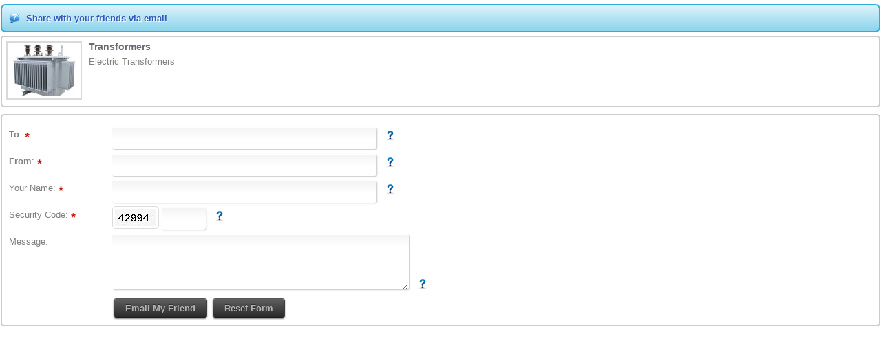

--- FILE ---
content_type: text/html; charset=UTF-8
request_url: https://libanelectric.com/assets/send.tpl.php?article_id=8
body_size: 1504
content:
 <!DOCTYPE html PUBLIC "-//W3C//DTD XHTML 1.0 Transitional//EN" "http://www.w3.org/TR/xhtml1/DTD/xhtml1-transitional.dtd">
<html xmlns="http://www.w3.org/1999/xhtml">
<head>
<meta http-equiv="Content-Type" content="text/html; charset=utf-8" />
<title>Liban Electric &amp; Solar Co. - Transformers</title>
<link rel="stylesheet" type="text/css" href="https://libanelectric.com/assets/css/style.css?v=1768640270"/>
<link rel="stylesheet" type="text/css" href="https://libanelectric.com/theme/liibaan/css/style.css?v=1768640270"/>
    <script type="text/javascript" src="https://libanelectric.com/assets/js/jquery.js"></script>
    <script type="text/javascript" src="https://libanelectric.com/assets/js/tooltip.js"></script>
	<script type="text/javascript"> 
        // <![CDATA[
            var THEMEURL = "https://libanelectric.com/theme/liibaan";
            var SITEURL = "https://libanelectric.com";
        // ]]>
    </script>
</head>
<body style="background:none">
<div class="send_article_content">
 <div class="msgInfo"><span>Share with your friends via email</span></div>
			          <div class="send_article">
			      <img src="https://libanelectric.com/assets/thumb.php?src=/uploads/article/photo/IMG_874F0F-2BEFAD-1B1779-78F2C9-7337E7-E9E5D5.jpg&amp;h=75&amp;w=100" alt=""/></a>
          						<h1>Transformers</h1>
						<p>Electric Transformers</p>
            <div class="clear"></div>
          </div>
          
<div id="reply" class="reply_form">
  <form action="" method="post" name="sendatricle" id="sendatricle">
    <p>
      <label for="to"><strong>To</strong>: <img src="https://libanelectric.com/maamul/assets/images/required.png" alt="Required Field." class="tooltip" title="Required Field." /></label>
      <input name="to" type="text"  class="inputbox" id="to" value="" size="45" />
    &nbsp; <img src="https://libanelectric.com/assets/images/help.png" alt="Tip" class="tooltip" title="Enter your friend's email address; <br />
separate multiple addresses with commas" /></p>
    <p>
      <label for="from"><strong>From</strong>: <img src="https://libanelectric.com/maamul/assets/images/required.png" alt="Required Field." class="tooltip" title="Required Field." /></label>
      <input name="from" type="text" class="inputbox" id="from" value="" size="45" maxlength="30" />
    &nbsp; <img src="https://libanelectric.com/assets/images/help.png" alt="Tip" class="tooltip" title="Enter your email address" /></p>
    <p>
      <label for="name">Your Name: <img src="https://libanelectric.com/maamul/assets/images/required.png" alt="Required Field." class="tooltip" title="Required Field." /></label>
      <input name="name" type="text" class="inputbox" id="name" value="" size="45" maxlength="30" />
    &nbsp; <img src="https://libanelectric.com/assets/images/help.png" alt="Tip" class="tooltip" title="Enter your full name" /></p>
      <label for="captcha">Security Code: <img src="https://libanelectric.com/maamul/assets/images/required.png" alt="Required Field." class="tooltip" title="Required Field." /></label>
    <p><img src="https://libanelectric.com/assets/includes/captcha.php" alt="" class="captcha" />
      <input name="captcha" type="text" class="inputbox" id="captcha" value="" size="5" maxlength="6" />
    	&nbsp; <img src="https://libanelectric.com/assets/images/help.png" alt="Tip" class="tooltip" title="Please verify that you are human by entering the code shown here!" />    </p>
    <p>
      <label for="message">Message:</label>
      <textarea name="message" id="message" rows="4" cols="50"></textarea>
     &nbsp; <img src="https://libanelectric.com/assets/images/help.png" alt="Tip" class="tooltip" title="This field is optional" />     </p>
      <label for="body">&nbsp;</label>
    <p id="counter"></p>
    <div> 
    <span id="sub-button" style="float:left">
      <input name="submit" type="submit" class="button shadow"  value="Email My Friend" />
      <input name="reset" id="reset" type="reset" class="button shadow"  value="Reset Form" />
      </span> 
      <span id="smloading"> 
        <img src="https://libanelectric.com/assets/images/ajax-loader-sm.gif" alt=""/>
      </span> 
      <br clear="left" />
    </div>
    <input name="article_id" type="hidden" value="8" />
    <input name="atitle" type="hidden" value="Transformers" />
    <input name="aimage" type="hidden" value="IMG_874F0F-2BEFAD-1B1779-78F2C9-7337E7-E9E5D5.jpg" />
    <input name="abrief" type="hidden" value="Electric Transformers" />
    <input name="alink" type="hidden" value="https://libanelectric.com/articles/8/Transformers" />
  </form>
    <div id="response2"></div>
</div>
<script type="text/javascript">
// <![CDATA[
$(document).ready(function () {
    function showLoader() {
        $('#loading').fadeIn(200);
    }

    function hideLoader() {
        $('#loading').fadeOut(200);
    };

    function showsmLoader() {
        $('#smloading').fadeIn(200);
    }

    function hidesmLoader() {
        $('#smloading').fadeOut(200);
    };
    $("#reset").click(function (e) {
			$("#response2").html('');
		});
	
	//Send Article
	$("#sendatricle").submit(function () {
		var str = $(this).serialize();
		showsmLoader();
		$.ajax({
			type: "POST",
			url: SITEURL + "/assets/ajax.php",
			data: str + '&action=sharearicle&do=sendarticle',
			success: function (msg) {
				$("#response2").ajaxComplete(function (event, request, settings) {
					if (msg == 'OK') {
						result = '<div class="msgOk"><span>Thank you!</span> You have successfully e-mailed your freind(s)<\/div>';
						$("#sendatricle").hide();
						window.setTimeout(function() {
							parent.$j.fn.colorbox.close();
						}, 5000);
					} else if (msg == 'FAILED') {
						result = '<div class="msgError"><span>Sorry!</span> There was an error during the process. Please notify the webmaster.<\/div>';
						$("#sendatricle").hide();
					} else {
						result = msg;
					}
					$(this).html(result);
					hidesmLoader();
				});
			}
		});
		return false;
	});
});
// ]]>
</script>
</div>
</body>
</html>

--- FILE ---
content_type: text/html; charset=UTF-8
request_url: https://libanelectric.com/assets/includes/captcha.php
body_size: 717
content:
���� JFIF      �� ;CREATOR: gd-jpeg v1.0 (using IJG JPEG v62), quality = 80
�� C 


		
%# , #&')*)-0-(0%()(�� C



(((((((((((((((((((((((((((((((((((((((((((((((((((��   <" ��           	
�� �   } !1AQa"q2���#B��R��$3br�	
%&'()*456789:CDEFGHIJSTUVWXYZcdefghijstuvwxyz���������������������������������������������������������������������������        	
�� �  w !1AQaq"2�B����	#3R�br�
$4�%�&'()*56789:CDEFGHIJSTUVWXYZcdefghijstuvwxyz��������������������������������������������������������������������������   ? �r��#��Q�߇~Ӣi7:��<�m
E�Gl��e�3�J'h$�(�r<������~)h�k�#k��t��VkG��ϔ�B��\�R	�3�p ���O	�j&���Q��~���K�R�!,Z��R�:F�H |��'26��.Z�d����-=;U�\���z���W,�G	i�]�ne
ђ��ҔW�>6��ox\���;�i��ڗƱ]�M����.�05�(�B9� )����u]{�^(��kGѴ������Ӆ��"��ϳ�X -���a�E��h��'K�Xn",r�ȢX�7 ����2�P@#�- ��x'@���2\Y��x�"�Rh�$k�*�hېB�p$��IE sz��KF��V�;T��M^�XQ��<�0A�01�
�D��tMRCL�|���ﲫO+�k�6�<���C��ث�#�"��(�� ��?۟��ٿ�_l�������m�����7Ƿvy�y�_�g�4;�]��V�s�͇�dݵ���H#�Px=�R� (�� ��

--- FILE ---
content_type: text/css
request_url: https://libanelectric.com/assets/css/style.css?v=1768640270
body_size: 6166
content:
/* TOOLTIP */
.tip-yellowsimple {
	z-index: 1000;
	text-align: left;
	border: 1px solid #c7bf93;
	border-radius: 4px;
	-moz-border-radius: 4px;
	-webkit-border-radius: 4px;
	min-width: 20px;
	max-width: auto;
	color: #000;
	text-shadow: 1px 1px 1px #ddd;
	background-color: #fff9c9;
	padding: 6px 8px;
	z-index:9999999;
}
.tip-yellowsimple .tip-inner {
	font-size: 12px;
	line-height: 1.2em
}
.tip-yellowsimple .tip-arrow-top {
	margin-top: -6px;
	margin-left: -5px;
	top: 0;
	left: 50%;
	width: 9px;
	height: 6px;
	background: url(../images/tip-yellowsimple_arrows.gif) no-repeat
}
.tip-yellowsimple .tip-arrow-right {
	margin-top: -4px;
	margin-left: 0;
	top: 50%;
	left: 100%;
	width: 6px;
	height: 9px;
	background: url(../images/tip-yellowsimple_arrows.gif) no-repeat -9px 0
}
.tip-yellowsimple .tip-arrow-bottom {
	margin-top: 0;
	margin-left: -5px;
	top: 100%;
	left: 20px;
	width: 9px;
	height: 6px;
	background: url(../images/tip-yellowsimple_arrows.gif) no-repeat -18px 0
}
.tip-yellowsimple .tip-arrow-left {
	margin-top: -4px;
	margin-left: -6px;
	top: 50%;
	left: 0;
	width: 6px;
	height: 9px;
	background: url(../images/tip-yellowsimple_arrows.gif) no-repeat -27px 0
}
.hits {
	margin:0px auto;
	margin-bottom:5px;
	text-align:center;
	color:#933;
	font-size:12px;
	font-weight:bold;
}
.error_pages {
	background-color: #ddd;
	padding-top: 50px;
}
.error_pages #container {
	font-family: Verdana, Arial, Helvetica, sans-serif;
	font-size: 16px;
	font-weight: bold;
	background-color: #CCCCCC;
	height: 200px;
	width: 600px;
	margin-top: 0px;
	margin-right: auto;
	border: medium solid #0066CC;
	border-radius:10px;
	padding: 5px;
	left: auto;
	top: 0px;
	right: auto;
	bottom: auto;
	margin-bottom: auto;
	margin-left: auto;
	text-align: center;
	line-height: 25px;
	color: #0066CC;
}
.error_pages #container #tip {
	font-weight:normal;
	color:#C60;
	font-size:13px;
}
.error_pages #container #tip span { font-weight:bold; }
/* Notification Box styles */
.box {
	font-family:Verdana, Geneva, sans-serif;
	width:98%;
	margin:0px auto;
	margin-top:5px;
	height:30px;
	text-align:center;
	text-transform:uppercase;
	padding-top:10px;
	font-size:18px;
	font-weight:bold;
}
.alert {
	background: #FFF7D2;
	border:3px solid #F93;
	border-radius:5px;
	color:#F93;
}
.info {
	background: #9DCEFF;
	border:3px solid #48A4FF;
	border-radius:5px;
	color:#36f;
}
.error {
	background: #FBB;
	border:3px solid #C00;
	border-radius:5px;
	color:#C00;
}
/* CONTENT LISTING STYLES */
.content_item {
	margin:5px;
	padding:0px;
	width:97%;
	height:180px;
	border-bottom:solid 2px #cecece;
	font-family:Verdana, Geneva, sans-serif;
}
.content_item img {
	margin-right:5px;
	padding:2px;
	border:1px solid black;
	width:90px;
	height:80px;
	float:left;
}
.content_item h5 {
	margin:0px;
	margin-bottom:7px;
}
.content_item p {
	margin:0px;
	padding:0px;
	font-size:12px;
	line-height:18px;
	text-align:left;
}
.content_item span {
	display:block;
	margin:5px;
	padding:0px;
	font-size:11px;
	color:#C03;
	text-align:right;
}
/* == Comments == */
#comments ul {
	margin:0;
	padding:0
}
#comments li {
	list-style:none;
	background-image:url(../images/pixel.gif);
	background-repeat:no-repeat;
	margin:0;
	padding:0
}
#comments .commentWrap {
	display:block;
	margin-bottom:15px
}
#comments small {
	font-size:10px;
	color:#999
}
#comments .comment-body {
	padding-left:125px;
	min-height:65px
}
#comments .comment-body .com-box {
	background:#fafafa;
	border:1px solid #ccc;
	min-height:80px;
	-moz-border-radius:5px;
	border-radius:5px;
	-webkit-border-radius:5px;
	padding:15px
}
#comments .comment-body .com-box h4 { margin-bottom:0px; }
#comments .comm-reply {
	display:block;
	width:100%;
	text-align:right
}
#comments .comm-reply a {
	font-size:10px;
	text-decoration:underline;
	color:#555
}
#comments .comment-body div.desc h4 { display:inline-block }
#comments li ul li {
	clear:both;
	padding-left:20px
}
#comments a.reply-link {
	text-align:center;
	display:block;
	width:85px;
	font-size:12px;
	font-weight:600;
	text-transform:lowercase
}
#comments p.authorcomment { margin-bottom:5px }
#comments .avatar {
	width:100px;
	height:100px;
	border:3px solid #ccc;
	padding:2px;
	-webkit-border-radius:7px;
	-khtml-border-radius:7px;
	-moz-border-radius:7px;
	border-radius:7px;
}
#comments .img-holder {
	float:left;
	width:100px;
	height:100px;
	position:relative;
	padding-top:1px;
	margin:-20px 0px 0px 30px;
}
#reply {
	border:2px solid #ccc;
	-moz-border-radius:5px;
	-webkit-border-radius:5px;
	-khtml-border-radius:5px;
	border-radius:5px;
	padding:10px;
}
#reply h3 {
	margin:10px 0px;
	font-weight:bold;
	font-size:15px;
}
#reply p { margin:7px 0px; }
#avatar, .avatar {
	position:absolute;
	right:20px;
	top:20px;
	border:2px solid #BCBCBC;
	border-radius:5px;
	background-color:#FFF;
	padding:3px;
	width:175px;
}
.captcha {
	margin-top:-5px;
	background-color: #FFF;
	padding: 3px;
	border: 1px solid #DCDCDC;
	display: inline-block;
	vertical-align: middle;
	-webkit-border-radius:5px;
	-khtml-border-radius:5px;
	-moz-border-radius:5px;
	border-radius:5px;
	text-align: center;
}
/* == Messages == */
#msgholder, #msgholder-alt {
	width:auto;
	overflow:hidden;
	position:absolute;
	z-index:8000;
	display:inline-block;
	top:0;
	right:0
}
p.info {
	background-repeat:no-repeat;
	background-color:#FFF;
	-moz-border-radius:5px;
	-webkit-border-radius:5px;
	background-image:url(../images/info-ico.png);
	border:1px solid #ccc;
	background-position:10px 10px
}
.msgAlert, .msgInfo, .msgError, .msgOk, p.info {
	-moz-border-radius:7px;
	border-radius:7px;
	text-shadow:1px 1px 1px #fff;
	margin-top:5px;
	margin-bottom:5px;
	padding:8px 5px
}
.msgAlert {
	background-image:url(../images/alert-bg.png);
	background-repeat:repeat-x;
	background-position:top;
	background-color:#FEE684;
	border:2px solid #BF9900;
	color:#85664E
}
.msgAlert span { background-image:url(../images/alert-ico.png) }
.msgInfo {
	background-image:url(../images/info-bg.png);
	background-repeat:repeat-x;
	background-position:top;
	background-color:#92D6ED;
	border:2px solid #2FADD7;
	color:#3158BB
}
.msgInfo span { background-image:url(../images/info-ico.png) }
.msgError {
	background-image:url(../images/error-bg.png);
	background-repeat:repeat-x;
	background-position:top;
	background-color:#F5D0CD;
	color:#8D0D0D;
	border:2px solid #900
}
.msgError span { background-image:url(../images/error-ico.png) }
.msgOk {
	background-color:#CBDA8F;
	background-image:url(../images/ok-bg.png);
	background-repeat:repeat-x;
	background-position:top;
	border:2px solid #8EA534;
	color:#336801
}
.msgOk span { background-image:url(../images/ok-ico.png) }
.msgError span, .msgOk span, .msgAlert span, .msgInfo span, p.info span {
	background-repeat:no-repeat;
	background-position:5px center;
	display:inline-block;
	padding-right:10px;
	padding-left:30px;
	font-weight:700
}
.msgError .error ul, .msgError ul {
	margin:0px;
	padding:0px;
	list-style-type:none;
}
.msgError ul li {
	background-image:url(../images/required.png);
	background-repeat:no-repeat;
	background-position:left 6px;
	padding-left:15px;
	margin:2px;
	margin-left:20px;
}
/** Forms **/
form {
	margin:0;
	padding:0
}
label {
	display:block;
	float:left;
	width:150px;
	font-weight:bold;
}
.inputbox, textarea, select {
	background-color:#FFF;
	background-image:url(../images/input-bg.png);
	background-repeat:repeat-x;
	background-position:left top;
	border:1px solid #ccc;
	border-radius:5px;
	-moz-border-radius:5px;
	-webkit-border-radius:5px;
	font-family:MavenProRegular, "Trebuchet MS", Helvetica, Garuda, sans-serif;
	font-size:13px;
	outline:none;
	margin:0;
	padding:7px 5px
}
textarea { overflow:auto }
.button, a.button {
	margin:0 2px;
	padding:5px 16px;
	color:#b4b4b4;
	outline:none;
	cursor:pointer;
	vertical-align:baseline;
	text-shadow:0 -1px 0 rgba(0, 0, 0, .4);
	font-size:13px;
	line-height:17px;
	font-weight:bold;
	text-align:center;
	text-decoration: none;
	border: solid 1px #b8b8b8;
	border-color: #575757 #3e3e3e #1c1c1c;
	background:#474747;
	background:-webkit-gradient(linear, left top, left bottom, from(#606060), to(#292929));
	background:-moz-linear-gradient(top, #606060, #292929);
	background:linear-gradient(#606060, #292929);
	-webkit-border-radius:4px;
	-khtml-border-radius:4px;
	-moz-border-radius:4px;
	border-radius:4px;
	-webkit-box-shadow:0 1px 2px rgba(0, 0, 0, .08), inset 0 1px 0 rgba(255, 255, 255, .3);
	-moz-box-shadow:0 1px 2px rgba(0, 0, 0, .08), inset 0 1px 0 rgba(255, 255, 255, .3);
	box-shadow:0 1px 2px rgba(0, 0, 0, .08), inset 0 1px 0 rgba(255, 255, 255, .3);
	-webkit-background-clip: padding-box
}
.button:hover {
	text-decoration:none;
	border-color:#565656 #3d3d3d #212121;
	background:#515151;
	background:-webkit-gradient(linear, left top, left bottom, from(#717171), to(#303030));
	background:-moz-linear-gradient(top, #717171, #303030);
	background:linear-gradient(#717171, #303030);
	-webkit-box-shadow:	0 1px 2px rgba(0, 0, 0, .15), inset 0 1px 0 rgba(255, 255, 255, .2);
	-moz-box-shadow:0 1px 2px rgba(0, 0, 0, .15), inset 0 1px 0 rgba(255, 255, 255, .2);
	box-shadow:0 1px 2px rgba(0, 0, 0, .15), inset 0 1px 0 rgba(255, 255, 255, .2)
}
.button:active {
	position: relative;
	top:1px
}
.input-out {
	display:inline-block;
	background-color:#FFF;
	-moz-border-radius:4px;
	border-radius:4px;
	-webkit-border-radius:4px;
	line-height:20px;
	height:20px;
	border:1px solid #B8B8B8;
	padding:4px
}
.fileinput {
	line-height:29px;
	background-image:url(../images/file-input.png);
	background-repeat:no-repeat;
	height:29px;
	width:230px;
	border:0;
	background-color:transparent;
	font-size:13px;
	padding:0 0 0 5px
}
.clear {
	height:0px;
	overflow:hidden;
	margin:0px;
	clear:both;
}
/* == Checkbox Ratio == */
.ez-hide {
	opacity:0;
	filter:alpha(opacity=0)
}
.ez-checkbox {
	display:inline-block;
	background-color:transparent;
	background-image:url(../images/checkbox.png);
	background-repeat:no-repeat;
	background-position:0 0
}
.ez-radio {
	display:inline-block;
	background-color:transparent;
	background-image:url(../images/radio.png);
	background-repeat:no-repeat;
	background-position:0 0
}
.ez-checkbox, .ez-radio {
	zoom:1;
*display:inline;
	_height:36px;
	width:18px;
	height:18px
}
.ez-checked, .ez-selected { background-position:0 -18px }
#loading {
	display:none;
	position: absolute;
	right:10px
}
#smloading {
	float:left;
	margin-left:10px;
	margin-top:3px;
	display:none;
}
.loader_holder {
	position:relative;
	top:-48px;
	right:180px;
	float:right;
}
#loader {
	display:none;
	background-image: url(../images/ajax-loader-sm.gif);
	background-repeat: no-repeat;
	background-position: right 50%;
	width:28px;
	height:30px;
	border:none;
	z-index:5000
}
.com_container {
	position:relative;
	margin-top:20px;
	padding:7px;
}
.com_container h3, .com_container h4 {
	margin:0px 0px 10px 0px;
	font-weight:bold;
	font-size:14px;
	color: #333
}
.com_seperator {
	background:url(../images/com_seperator.jpg) no-repeat center center;
	width:95%;
	height:6px;
}
.article_seperator {
	background:url(../images/com_seperator.jpg) no-repeat center center;
	width:95%;
	height:6px;
	margin-left:105px;
}
/*
.msgError {
	background-image:url(../images/error-bg.png);
	background-repeat:repeat-x;
	background-position:top;
	background-color:#F5D0CD;
	color:#8D0D0D;
	border:2px solid #900;
	-moz-border-radius:7px;
	-webkit-border-radius:7px;
	-khtml-border-radius:7px;
	border-radius:7px;
	margin-top:5px;
	margin-bottom:5px;
	padding:8px 5px;
	text-shadow:1px 1px 1px #fff;
}
.msgError span {
	background-image:url(../images/error-ico.png)
}
.msgError span{
	background-repeat:no-repeat;
	background-position:5px center;
	display:inline-block;
	padding-right:10px;
	padding-left:30px;
	font-weight:700
}
.msgError .error ul {
	margin:0px;
	padding:0px;
	list-style-type:none;
}
.msgError ul li {
	background-image:url(../images/required.png);
	background-repeat:no-repeat;
	background-position:left 6px;
	padding-left:15px;
	margin:2px;
	margin-left:20px;
}
*/
.shadow {
	-webkit-box-shadow:0 1px 2px rgba(0, 0, 0, 0.5);
	-moz-box-shadow:0 1px 2px rgba(0, 0, 0, 0.5);
	box-shadow:0 1px 2px rgba(0, 0, 0, 0.5)
}
/* == Pagination == */
#pagination, .pagination {
	text-align:center;
	font-family:Verdana, Arial, Helvetica, sans-serif;
	font-size:11px
}
#pagination a, .pagination a, pagination span, .pagination span {
	font-weight:600;
	text-decoration:none;
	outline:none;
	display:inline;
	text-align:center;
	box-shadow:0 1px 1px 0 #ddd;
	border-color:#DDD #C6C6C6 #A4A4A4 #C6C6C6;
	border-style:solid;
	border-width:1px;
	margin:0 2px;
	padding:5px 8px;
	-moz-border-radius:5px;
	-webkit-border-radius:5px;
	border-radius:5px;
	text-shadow: 1px 1px 0px #fff;
}
#pagination a.number, .pagination a.number { border:1px solid #CBCAC8 }
#pagination a.number:hover, .pagination a.number:hover, #pagination a.current, .pagination a.current, #pagination .active, .pagination .active, #pagination .previous-off, .pagination .previous-off, #pagination .next-off, .pagination .next-off {
	color:#777;
	background-image:url(../images/pagination.png);
	background-repeat:repeat-x;
	background-position:left bottom
}
#pagination a.current:hover, .pagination a.current:hover { text-decoration:underline }
.send_article_content {
	background-color:#FFF;
	padding:1px;
}
.send_article {
	margin:0px 0px 10px 0px;
	font-family:Verdana, Geneva, sans-serif;
	border:2px solid #ccc;
	-moz-border-radius:5px;
	-webkit-border-radius:5px;
	-khtml-border-radius:5px;
	border-radius:5px;
	padding:4px;
}
.send_article img {
	margin:2px 10px 5px 2px;
	float:left;
	background-color:#FFF;
	border:2px solid #DADADA;
	padding:3px;
}
.send_article h1 {
	margin:0px;
	padding:0px;
	font-size:14px;
	font-weight:bold;
}
.send_article p {
	margin:0px;
	padding:0px;
	font-size:13px;
}
/* ARTICLE */
.article {
	padding:0px;
	clear:both;
	margin:3px 5px;
	border:0;
	text-align:justify;
}
.ie6 .article {
	padding:0px;
	position:relative;
	left:2px
}
.article h1 {
	font-size:18px;
	font-weight:bold;
	text-align:center;
	margin:0px;
}
.article div.date {
	font-size:10px;
	text-align: center;
}
.article .utility-bar {
	margin:15px 0px;
	background-image:url(../images/utility/utility-bg.png);
	background-repeat:repeat-x;
	height:25px;
	padding:7px 0px 0px 5px;
	border:2px solid #999;
	border-left:none;
	border-right:none;
	-moz-border-radius:7px;
	-khtml-border-radius:7px;
	-webkit-border-radius:7px;
	border-radius:7px;
}
.article .utility-bar li {
	float:left;
	background-image: url(../images/utility/line.gif);
	display:block;
	background-repeat:no-repeat;
	background-position:left center;
	margin:0 0 0 15px;
	padding:0 0 0 15px
}
.article .utility-bar li.nobg {
	background-image:none;
	margin:0;
	padding:0
}
.height10 { height:10px; }
.height20 { height:20px; }
.article a.read-more, .article p.read-more, .article a.private{
	display:inline-block;
	padding:5px 10px;
	margin-top:20px;
	-webkit-border-radius:5px;
	-moz-border-radius:5px;
	-khtml-border-radius:5px;
	border-radius:5px;
	background:#F6F6F6;
	line-height:25px;
	border:1px solid #d9d9d9;
	margin-left:3px;
	color:#444;
	text-shadow:1px 1px 1px #fefefe;
	background-image:url(../images/utility/button.png);
	background-repeat:repeat-x;
	background-position:left bottom;
}
.article a.read-more:hover, .article p.read-more:hover, .article a.private:hover{
	border:1px solid #aaa;
	background:#ddd;
	text-decoration:none
}
.article a.private{
	background: #ddd;
	border:1px solid #aaa;
	background-image: none;
}
.article a.private:hover{ cursor:help}
.article a.read-more span, .article p.read-more span, .article a.private span{
	background-image:url(../images/more.png);
	background-repeat:no-repeat;
	background-position:left center;
	display:block;
	padding-left:25px
}
.article a.private span{
	background-image:url(../images/private.png);
}
span.private_small{
	background-image:url(../images/private.png);
	background-repeat:no-repeat;
	background-position:left center;
	padding:10px;
}
.article a.read-more span.listen, .article p.read-more span.listen {
	background-image:url(../images/speaker.gif);
}
.article a.read-more span.mobile, .article p.read-more span.mobile {
	background-image:url(../images/mobile.png);
}
.article a.read-more span.watch{
	background-image:url(../images/watch.png);
}
.article a.read-more span.tag {
	background-image:url(../images/utility/tag.png);
}
/* */
.article .left-column {
	margin-top:15px;
	padding-bottom:10px;
	border-bottom: 0px dotted #ddd;
}
.article .left-column .toolbar {
	height: 35px;
	border-bottom: 1px dotted #ccc;
	margin-bottom: 10px;
	line-height: 40px;
}
.article .left-column .toolbar span {
	float:right;
	display:block
}
.article .left-column .toolbar span img {
	vertical-align: middle;
	margin-right: 5px;
}
.article .left-column .image-holder {
	float:left;
	margin-right:20px;
}
.article .left-column h1 {
	font-size:15px;
	font-weight:bolder;
	text-align:left;
	margin:0px;
}
/* */

.article a.attach {
	clear:both;
	float:left;
	display: inline-block;
	-webkit-border-radius:5px;
	-moz-border-radius:5px;
	-khtml-border-radius:5px;
	border-radius:5px;
	background:#F6F6F6;
	line-height:20px;
	border:2px solid #d9d9d9;
	margin:15px 10px 5px 0px;
	width:210px;
	color:#444;
	text-shadow:1px 1px 1px #fefefe;
	text-align:left;
	padding:2px;
}
.article a.attach:hover {
	background:#d9d9d9;
	text-decoration:none;
	border:2px solid #999;
}
.article a.attach span.icon {
	display:block;
	float:left;
	border-right:solid 2px #d9d9d9;
	display:block;
	padding:0px 8px 0px 5px;
	margin-right:5px;
}
.article a.attach span.download { font-weight:bold; }
.article #article_body { background:none; }
.article #article_body img {
	margin:5px;
	max-width:640px;
}
/* */
.article a.share-this {
	background-image:url(../images/utility/share.png);
	background-repeat:no-repeat;
	background-position:left center;
	padding-left:25px
}
.article a.attachment {
	background-image:url(../images/utility/attach.png);
	background-repeat:no-repeat;
	background-position:left center;
	padding-left:20px;
	margin-left:25px
}
.article .thumbsUp { display:inline-block }
.article .vote_buttons {
	margin-top:-2px;
	display:block;
	background-color:#FEFEFE;
	padding:3px 10px;
	border:1px solid #CCC;
	-moz-border-radius:3px;
	-khtml-border-radius:3px;
	-webkit-border-radius:3px;
	border-radius:3px;
	background-image:url(../images/utility/vote-bg.png);
	background-repeat:repeat-x;
	background-position:bottom
}
.article a.vote_down {
	border-left-width:1px;
	border-left-style:solid;
	border-left-color:#CCC;
	padding-left:24px;
	background-image:url(../images/utility/vote-down.png);
	background-repeat:no-repeat;
	background-position:5px center;
	text-shadow:#fff -1px 1px 0
}
.article a.vote_up {
	background-image:url(../images/utility/vote-up.png);
	background-repeat:no-repeat;
	background-position:left center;
	padding-left:24px;
	text-shadow:#fff -1px 1px 0
}
.article a.vote_up:hover {
	background-image:url(../images/utility/vote-up-hover.png);
	color:#267333;
	text-decoration:none;
}
.article a.vote_down:hover {
	background-image:url(../images/utility/vote-down-hover.png);
	color:#9A0000;
	text-decoration:none;
}
/**/
.article a.print {
	background-image: url(../images/print_icon.png);
	background-repeat:no-repeat;
	background-position:left center;
	padding:4px 4px 4px 24px;
	cursor:pointer;
	font-weight:bold;
	text-shadow:#fff -1px 1px 0
}
.article a.print:hover {
	background-image: url(../images/print_icon_over.png);
	color:#666;
	text-decoration:none;
}
.article a.send {
	background-image: url(../images/email_icon.png);
	background-repeat:no-repeat;
	background-position:left center;
	padding:4px 4px 4px 24px;
	cursor:pointer;
	font-weight:bold;
	text-shadow:#fff -1px 1px 0
}
.article a.send:hover {
	background-image: url(../images/email_icon_over.png);
	color:#666;
	text-decoration:none;
}
.article .rating-star {
	display:inline-block;
	cursor:pointer;
	padding:1px 5px
}
.article .star_rating, .article .highlight {
	font-size:9pt;
	font-family:"MS Sans Serif", "Bitstream Vera Sans", Helvetica, Sans, sans-serif;
	float:right;
	text-shadow:none
}
.article .highlight {
	color:red;
	float:none
}
.article .hover {
	background:url(../images/utility/star.png);
	z-index:1
}
.article .rating-star-inactive { display:inline-block }
.article .rating-star-inactive img {
	display:inline;
	vertical-align:middle
}
#socialize { padding:0px 2px; }
#socialize h1 {
	font-size:14px;
	font-weight:bold;
	text-transform:uppercase;
	margin-bottom:15px;
}
#socializethis {
	position:absolute;
	top:-45px;
	left:-150px;
	width:260px;
	padding:5px
}
#socializethis img {
	display:inline-block;
	padding-right:3px;
	padding-left:3px
}
.article .toolbar {
	height: 35px;
	line-height: 40px;
	color:#333;
}
.article .toolbar span {
	float:right;
	display:block
}
.article .toolbar img {
	vertical-align: middle;
	margin-right: 5px;
}
.article .left-column-single { float:left; }
.article .left-column-single .image-holder {
	display:inline-block;
	margin:0px 20px 0px 0px;
}
.article .left-column-single .image-holder span {
	display:block;
	font-size:12px;
	text-align:center
}
.article .image-holder img.aimage {
	background-color:#FFF;
	border:1px solid #DADADA;
	padding:4px
}
.article .image-holder img.aimage:hover { border:1px solid #aaa }
.image_shaddow {
	margin:0px;
	margin-top:-11px;
	padding:0px;
}
.article .body { 
	font-family: 'Open Sans', sans-serif;
	font-size: 15px; 
	line-height:28px;
	text-align:justify;
	clear:right;
}
.article .audio_player {
	float:right;
	-webkit-border-radius:5px;
	-moz-border-radius:5px;
	-khtml-border-radius:5px;
	border-radius:5px;
	background:#F6F6F6;
	border:2px solid #d9d9d9;
	margin:0px 0px 5px 0px;
	width:400px;
	text-align:left;
	padding:0px;
}
.article .video_player {
	float:right;
	-webkit-border-radius:5px;
	-moz-border-radius:5px;
	-khtml-border-radius:5px;
	border-radius:5px;
	background:#F6F6F6;
	border:2px solid #d9d9d9;
	margin:0px 0px 5px 0px;
	width:640px;
	text-align:center;
	padding:3px 3px 2px 3px;
}
.related ul {
	margin:0px;
	padding:0px;
	list-style-type:none;
}
.related li {
	background:url(../images/blue_bullet.jpg) no-repeat left 3px;
	margin:5px;
	padding:0px;
	padding-left:20px;
	font-size:10px;
	font-weight:bold;
	margin-bottom:3px;
	border-bottom:1px dotted #ccc;
	padding-bottom:5px;
}
.related li span {
	display:block;
	margin-top:3px;
	color:#333;
	font-weight:normal;
}
/* PAGE RENDERING */
.post {
	margin:5px 3px;
	padding:5px;
	background:#fff;
	border:solid 1px #aaa;
	-webkit-border-radius:7px;
	-khtml-border-radius:7px;
	-moz-border-radius:7px;
	border-radius:7px;
	-webkit-box-shadow:0 0 0 1px rgba(0, 0, 0, 0.1), inset 0 0 15px 0 #f8f8f8;
	-moz-box-shadow:0 0 0 1px rgba(0, 0, 0, 0.1), inset 0 0 15px 0 #f8f8f8;
	box-shadow:0 0 0 1px rgba(0, 0, 0, 0.1), inset 0 0 15px 0 #f8f8f8;
}
.post h1, .block h3, .block h1 {
	margin:3px;
	padding:5px;
	background:#0235a0;
	border:2px solid #bbb;
	-webkit-border-radius:7px;
	-khtml-border-radius:7px;
	-moz-border-radius:7px;
	border-radius:7px;
	color:#fff;
	font-size:18px;
	font-weight:bold;
	text-align:center;
	text-transform:uppercase;
}
.post .body {
	font-family: 'Open Sans', sans-serif;
	line-height:1.8;
	text-align:justify;
}
.post .body img.cat_icon {
	float:left;
	margin:2px 5px;
	padding:3px;
	border:2px solid #ddd;
	-webkit-border-radius:5px;
	-khtml-border-radius:5px;
	-moz-border-radius:5px;
	border-radius:5px;
}
.post_utility {
	text-align:center;
	font-size:17px;
	font-weight:bold;
	text-align:center;
	margin:0px;
	text-transform:uppercase;
}
.post_utility span { float:right; }
.block {
	margin:7px 3px;
	border-radius:5px;
	-webkit-border-radius:5px;
	-moz-border-radius:5px;
	background-image:url(../images/trans2.png);
	background-repeat:repeat;
	border:solid 1px #aaa;
	background:#fff;
	-webkit-box-shadow:0 0 0 1px rgba(0, 0, 0, 0.1), inset 0 0 15px 0 #f8f8f8;
	-moz-box-shadow:0 0 0 1px rgba(0, 0, 0, 0.1), inset 0 0 15px 0 #f8f8f8;
	box-shadow:0 0 0 1px rgba(0, 0, 0, 0.1), inset 0 0 15px 0 #f8f8f8;
	padding:8px;
}
.block p {
	margin:5px;
	text-align:left;
	width:96%;
}
.block .avatar_holder {
	position:relative;
	top:-425px;
	right:-15px;
}
/* AUDIO PLAYER STYLE */
.audio_player {
	font-family:Verdana, Geneva, sans-serif;
	margin:0px;
}
.audio_player img {
	display:block;
	margin:0px auto;
	width:493px;
	height:80px;
}
.audio_player .title, .audio_player .author, .audio_player .date {
	margin:5px auto 0px auto;
	background:#039;
	width:150px;
	height:15px;
	padding:5px;
	text-align:center;
	color:#FFF;
	font-size:12px;
	font-weight:bold;
	-moz-border-radius:8px 8px 0px 0px;
	-khtml-border-radius:8px 8px 0px 0px;
	-webkit-border-radius:8px 8px 0px 0px;
	border-radius:8px 8px 0px 0px;
	letter-spacing:1px;
	text-transform:uppercase;
}
.audio_player .box {
	margin:0px auto;
	background:#efefef;
	width:400px;
	height:20px;
	padding:5px;
	text-align:center;
	color:#039;
	font-size:12px;
	font-weight:bold;
	border:3px solid #039;
	-moz-border-radius:10px;
	-khtml-border-radius:10px;
	-webkit-border-radius:10px;
	border-radius:10px;
	text-transform:none;
}
.audio_player .player {
	margin:10px auto 0px auto;
	background:#efefef;
	width:400px;
	height:50px;
	padding:5px;
	text-align:center;
	color:#039;
	font-size:12px;
	font-weight:bold;
	border:3px solid #039;
	-moz-border-radius:10px;
	-khtml-border-radius:10px;
	-webkit-border-radius:10px;
	border-radius:10px;
	vertical-align:middle;
}
.audio_player .player object {
	border:1px solid #000;
	padding:0px 6px;
	margin-top:10px;
	-moz-border-radius:5px;
	-khtml-border-radius:5px;
	-webkit-border-radius:5px;
	border-radius:5px;
	vertical-align:middle;
}
.stamp {
	position:relative;
	top:-15px;
	right:-53px;
}
/* LINKS TABLE STYLES */
.links_table {
	border-collapse: separate;
	margin:5px 0px 0px 0px;
	width:643px;
	border:2px solid #0235a0;
	-moz-border-radius:8px;
	-khtml-border-radius:8px;
	-webkit-border-radius:8px;
	border-radius:8px;
}
.links_table thead tr td {
	font-family:Arial, Helvetica, sans-serif;
	background:#c00;
	height:30px;
	font-size:12px;
	font-weight:bold;
	text-align:left;
	padding-left:10px;
	text-transform: uppercase;
	color:#FFF;
	letter-spacing:1px;
}
.links_table tbody tr td {
	font-size:11px;
	font-weight:bold;
	height:30px;
	border-bottom:1px solid #ddd;
	padding-left:10px;
}
.links_table tbody tr td.last {
	border: none;
	height:7px;
}
.links_table tbody tr:hover { background: #F4FAFF; }
.links_table tbody tr.last:hover { background:none; }
/* == Gallery == */
.photogallery {
	width: 100%;
	height:100%;
	border: 0px;
}
.photogallery ul {
	margin: 0;
	padding: 1px;
	float: left;
}
.photogallery ul li {
	list-style:none;
	float:left;
	text-align:center;
	background-image:url(../images/pixel.gif);
	background-repeat:no-repeat;
	margin:0;
	padding:0
}
.photogallery ul li img {
	border:1px solid #CFCFCF;
	background-color:#FFF;
	text-align:center;
	vertical-align:middle;
	-moz-border-radius:5px;
	-webkit-border-radius:5px;
	border-radius:5px;
	-moz-box-shadow:0 0 4px #999;
	-webkit-box-shadow:0 0 4px #999;
	box-shadow:0 0 4px #999;
	margin:5px;
	padding:6px;
}
.photogallery ul li img:hover { background-color:#ddd }
.photogallery ul li .thumb {
	width:131px;
	height:104px;
	border:0px;
}
.clear {
	height:0px;
	overflow:hidden;
	margin:0px;
	clear:both;
}
/* == Live Search == */
.loading {
	background-image: url(../images/ajax-loader-sm.gif);
	background-repeat: no-repeat;
	background-position: right 50%;
	width:28px;
	height:30px;
	border:none;
}
#suggestions {
	font-size:11px;
	position: relative;
	z-index:800;
	left:100px;
}
#searchresults {
	position:relative;
	border-radius:5px;
	-moz-border-radius:5px;
	-webkit-border-radius:5px;
	background-color: #B7DBFF;
	width:300px;
	margin-top:0px;
	left:0;
	z-index:800;
	border:2px solid #48A4FF;
	padding:5px
}
#no_results {
	position:relative;
	border-radius:5px;
	-moz-border-radius:5px;
	-webkit-border-radius:5px;
	background-color:#FFD5D5;
	width:250px;
	margin-top:0px;
	left:0;
	z-index:800;
	border:2px solid #900;
	padding:5px;
	color:#900;
}
#searchresults a small {
	display:block;
	line-height:1.2em;
	color:#444;
	font-weight:normal;
	letter-spacing:0px;
}
#searchresults a {
	display:block;
	text-decoration:none;
	padding:3px;
	font-weight:bold;
	letter-spacing:1px;
}
#searchresults a:hover {
	text-decoration:none;
	background-color:#FFF;
	border-radius:4px;
	-moz-border-radius:4px;
	-webkit-border-radius:4px
}
.display { border-collapse:collapse; }
.display tr { margin:5px 0px; }
.display tr td {
	padding:5px 0px;
	height:30px;
	border-bottom:1px solid #ddd;
}
.disabled { background: #F5F5F5; }
.fb_icon {
	margin-bottom:-10px;
	height:30px;
}
#print_header { display:none; }
/* GALLERY SLIDER */
#slider {margin: 0 0 10px!important;}
#carousel li {margin-right: 5px;}
#carousel img {display: block; opacity: .5; cursor: pointer;}
#carousel img:hover {opacity: 1;}
#carousel .flex-active-slide img {opacity: 1; cursor: default;}
#gallery_holder, #gallery_full_size{width:600px; margin-top:25px;}
#gallery_full_size img{
	background: #fff;
	border: 4px solid #fff;
	position: relative;
	-webkit-border-radius: 4px;
	-moz-border-radius: 4px;
	-o-border-radius: 4px;
	border-radius: 4px;
	box-shadow: 0 1px 4px rgba(0, 0, 0, .2);
	-webkit-box-shadow: 0 1px 4px rgba(0, 0, 0, .2);
	-moz-box-shadow: 0 1px 4px rgba(0, 0, 0, .2);
	-o-box-shadow: 0 1px 4px rgba(0, 0, 0, .2);
	zoom: 1;
	padding:0px;
}
/* END GALLERY SLIDER */

/* SITEMAP */
.sitemap h1 span, .sitemap div h3{
	font-size:15px;
	letter-spacing:1px;
	text-transform:uppercase;
}
.sitemap p{
	font-size:13px;
}
.sitemap #pages,.sitemap #categories{
	width:318px;
	float:left;
	margin:10px;
}
.sitemap #pages ul,.sitemap #categories ul{
	margin:0px 5px;
	padding:0px;
	list-style-type:none;
}
.sitemap #pages ul li,.sitemap #categories ul li{
	background:url(../images/blue_bullet.jpg) no-repeat left 3px;
	margin:5px;
	padding:0px;
	padding-left:20px;
	font-size:11px;
	font-weight:bold;
	margin-bottom:3px;
	border-bottom:1px dotted #ccc;
	padding-bottom:5px;
}

/* PRAY TIMES TABLE */
.pray_times {
	margin: 0px;
	padding: 0px;
	width: 250px;
	border: 1px solid #000000;
	-moz-border-radius-bottomleft: 8px;
	-webkit-border-bottom-left-radius: 8px;
	border-bottom-left-radius: 8px;
	-moz-border-radius-bottomright: 8px;
	-webkit-border-bottom-right-radius: 8px;
	border-bottom-right-radius: 8px;
	-moz-border-radius-topright: 8px;
	-webkit-border-top-right-radius: 8px;
	border-top-right-radius: 8px;
	-moz-border-radius-topleft: 8px;
	-webkit-border-top-left-radius: 8px;
	border-top-left-radius: 8px;
}
.pray_times table {
	width: 100%;
	height: 230px;
	margin: 0px;
	padding: 0px;
}
.pray_times tr:last-child td:last-child {
	-moz-border-radius-bottomright: 8px;
	-webkit-border-bottom-right-radius: 8px;
	border-bottom-right-radius: 8px;
}
.pray_times table tr:first-child td:first-child {
	-moz-border-radius-topleft: 8px;
	-webkit-border-top-left-radius: 8px;
	border-top-left-radius: 8px;
	padding: 8px 0px;
	letter-spacing:1px;
	text-transform:uppercase;
}
.pray_times table tr:first-child td:last-child {
	-moz-border-radius-topright: 8px;
	-webkit-border-top-right-radius: 8px;
	border-top-right-radius: 8px;
}
.pray_times tr:last-child td:first-child {
	-moz-border-radius-bottomleft: 8px;
	-webkit-border-bottom-left-radius: 8px;
	border-bottom-left-radius: 8px;
}
.pray_times tr:hover td {
	background-color: #ffffff;
}
.pray_times td {
	vertical-align: middle;
	background-color: #e5e5e5;
	border: 1px solid #000000;
	border-width: 0px 1px 1px 0px;
	text-align: left;
	padding: 2px;
	font-size: 14px;
	font-family: Arial;
	font-weight: bold;
	color: #000000;
}
.pray_times tr:last-child td {
	border-width: 0px 1px 0px 0px;
}
.pray_times tr td:last-child {
	border-width: 0px 0px 1px 0px;
}
.pray_times tr:last-child td:last-child {
	border-width: 0px 0px 0px 0px;
}
.pray_times tr:first-child td {
	background: -o-linear-gradient(bottom, #4c4c4c 5%, #000000 100%);
	background: -webkit-gradient( linear, left top, left bottom, color-stop(0.05, #4c4c4c), color-stop(1, #000000) );
	background: -moz-linear-gradient( center top, #4c4c4c 5%, #000000 100% );
 filter:progid:DXImageTransform.Microsoft.gradient(startColorstr="#4c4c4c", endColorstr="#000000");
	background: -o-linear-gradient(top, #4c4c4c, 000000);
	background-color: #4c4c4c;
	border: 0px solid #000000;
	text-align: center;
	border-width: 0px 0px 1px 1px;
	font-size: 14px;
	font-family: Arial;
	font-weight: bold;
	color: #ffffff;
}
.pray_times tr:first-child:hover td {
	background: -o-linear-gradient(bottom, #4c4c4c 5%, #000000 100%);
	background: -webkit-gradient( linear, left top, left bottom, color-stop(0.05, #4c4c4c), color-stop(1, #000000) );
	background: -moz-linear-gradient( center top, #4c4c4c 5%, #000000 100% );
 filter:progid:DXImageTransform.Microsoft.gradient(startColorstr="#4c4c4c", endColorstr="#000000");
	background: -o-linear-gradient(top, #4c4c4c, 000000);
	background-color: #4c4c4c;
}
.pray_times tr:first-child td:first-child {
	border-width: 0px 0px 1px 0px;
}
.pray_times tr:first-child td:last-child {
	border-width: 0px 0px 1px 1px;
}
.pray_times tr td.city {
	background:#bbb;
	text-align:center;
	text-transform:uppercase;
	color:#222;
	padding:5px 0px;
	font-size:14px;
}

/* FACEBOOK COMMENT PLUGIN */
.fb_iframe_widget,
.fb_iframe_widget span,
.fb_iframe_widget iframe[style]  {width: 100% !important;}
#above_article_campaign{ margin:0px auto 10px auto}
#below_article_campaign{ margin:5px auto 0px auto}
#middle_article_campaign{ margin:10px 0px -50px 0px;}

--- FILE ---
content_type: text/css
request_url: https://libanelectric.com/theme/liibaan/css/style.css?v=1768640270
body_size: 9464
content:
html, body, div, span, applet, object, iframe, h1, h2, h3, h4, h5, h6, p, blockquote, pre, a, abbr, acronym, address, big, cite, code, del, dfn, em, img, ins, kbd, q, s, samp, small, strike, strong, sub, sup, tt, var, b, u, i, center, dl, dt, dd, ol, ul, li, fieldset, form, label, legend, table, caption, tbody, tfoot, thead, tr, th, td, article, aside, canvas, details, embed, figure, figcaption, footer, header, hgroup, menu, nav, output, ruby, section, summary, time, mark, audio, video {
  margin: 0;
  padding: 0;
  border: 0;
  font-size: 100%;
  font: inherit;
  vertical-align: baseline;
}
article, aside, details, figcaption, figure, footer, header, hgroup, menu, nav, section {
  display: block;
}
body {
  line-height: 1;
}
ol, ul {
  list-style: none;
}
blockquote, q {
  quotes: none;
}
blockquote:before, blockquote:after, q:before, q:after {
  content: '';
  content: none;
}
table {
  border-collapse: collapse;
  border-spacing: 0;
}
/*-----------------------------------------------------------------------------------*/
/*	2. Base Body Styles
/*-----------------------------------------------------------------------------------*/
body {
  background: #fff;
  color: #808080;
  font: 13px 'Open Sans', Arial, Helvetica, sans-serif;
  line-height: 21px;
}
p {
  font-size: 13px;
  line-height: 21px;
  margin: 0px 0px 25px;
}
ol li, ul li {
  font-size: 13px;
  line-height: 21px;
}
blockquote, blockquote p {
  line-height: 21px;
  font-style: italic;
}
h1, h2, h3, h4, h5, h6 {
  font-weight: 700;
  font-family: 'Open Sans', Arial, Helvetica, sans-serif;
  color: #6a6a75;
}
h1 {
  font-size: 30px;
}
h2 {
  font-size: 24px;
}
h3 {
  font-size: 18px;
  margin: 0px 0px 15px;
}
h4 {
  font-size: 16px;
}
h5 {
  font-size: 12px;
}
h6 {
  font-size: 10px;
}
em {
  font-style: italic;
}
strong {
  font-weight: bold;
}
::-moz-selection {
background: #3E96A9;
color: #fff;
text-shadow: none;
}
::selection {
  background: #3E96A9;
  color: #fff;
  text-shadow: none;
}
a {
  color: #4c595c;
  text-decoration: none;
}
a:hover, a:focus {
  outline: none;
  color: #f56734;
  ;
}
a:hover, a:active {
  outline: 0;
}
.clearfix:before, .clearfix:after {
  content: "";
  display: table;
}
.clearfix:after {
  clear: both;
}
.clearfix {
*zoom: 1;
}
code {
  font-family: "Courier New", Courier, monospace;
}
.display-ie8 {
  display: none;
}
.ie7 .display-ie8, .ie9 .display-ie8, .ie8 .display-ie8 {
  display: block;
}
/*-----------------------------------------------------------------------------------*/
/*	3. General Styles
/*-----------------------------------------------------------------------------------*/
.readmore {
  display: inline-block;
  height: 15px;
  font-size: 13px;
  line-height: 15px;
  color: #fff;
  padding: 9px 15px;
  border: none;
  cursor: pointer;
  text-shadow: 1px 1px 0px #000;
  background-color: #f56734;
  white-space: nowrap;
  text-decoration: none;
  text-align: center;
  background-image: -webkit-gradient(linear, left top, left bottom, from(rgba(255,255,255,.1)), to(rgba(0,0,0,0))); /* Saf4+, Chrome */
  background-image: -webkit-linear-gradient(top, rgba(255,255,255,.1), rgba(0,0,0,0)); /* Chrome 10+, Saf5.1+ */
  background-image: -moz-linear-gradient(top, rgba(255,255,255,.1), rgba(0,0,0,0)); /* FF3.6 */
  background-image: -ms-linear-gradient(top, rgba(255,255,255,.1), rgba(0,0,0,0)); /* IE10 */
  background-image: -o-linear-gradient(top, rgba(255,255,255,.1), rgba(0,0,0,0)); /* Opera 11.10+ */
  background-image: linear-gradient(top, rgba(255,255,255,.1), rgba(0,0,0,0));
  border-radius: 3px;
  -moz-border-radius: 3px;
  -webkit-border-radius: 3px;
}
input.readmore {
  height: 33px;
  line-height: 33px;
  padding: 0px 15px;
}
.readmore:hover, .readmore:focus, .readmore:active {
  color: #fff;
  background-image: -webkit-gradient(linear, left top, left bottom, from(rgba(255,255,255,0)), to(rgba(0,0,0,.1))); /* Saf4+, Chrome */
  background-image: -webkit-linear-gradient(top, rgba(255,255,255,0), rgba(0,0,0,.1)); /* Chrome 10+, Saf5.1+ */
  background-image: -moz-linear-gradient(top, rgba(255,255,255,0), rgba(0,0,0,.1)); /* FF3.6 */
  background-image: -ms-linear-gradient(top, rgba(255,255,255,0), rgba(0,0,0,.1)); /* IE10 */
  background-image: -o-linear-gradient(top, rgba(255,255,255,0), rgba(0,0,0,.1)); /* Opera 11.10+ */
  background-image: linear-gradient(top, rgba(255,255,255,0), rgba(0,0,0,.1));
}
textarea, input[type="text"] {
  padding: 8px;
  font: 13px 'Open Sans', Arial, Helvetica, sans-serif;
  line-height: 16px;
  color: #808080;
  border: none;
  background-color: #fff;
  border-radius: 3px;
  -moz-border-radius: 3px;
  -webkit-border-radius: 3px;
  box-shadow: 1px 1px 2px #c4c4c4;
  -moz-box-shadow: 1px 1px 2px #c4c4c4;
  -webbox-shadow: 1px 1px 2px #c4c4c4;
}
input[type="text"] {
  height: 16px;
}
.alignleft {
  float: left;
  margin: 0px 30px 30px 0px;
}
.img-border {
  border: 4px solid #e6e6e6;
  border-radius: 3px;
  -moz-border-radius: 3px;
  -webkit-border-radius: 3px;
}
.img-border:hover {
  border-color: #d6d6d6;
}
#content img {
  max-width: 100%;
}
strong {
  font-weight: bold;
}
blockquote {
  background: #f8f8f8 url(../images/quote.png) no-repeat 16px 20px;
  padding: 20px 20px 20px 55px;
  margin: 0px 0px 25px 0px;
}
blockquote p {
  font-size: 16px;
  font-style: italic;
  line-height: 24px;
  margin: 0px;
}
#content ul, #content ol {
  margin: 0px 0px 20px;
}
#content ul li {
  background: url(../images/li-bullet.png) no-repeat 5px 18px;
  border-bottom: 1px dashed #d4d4d4;
  padding: 10px 0px 10px 15px;
}
#content ol li {
  background: none;
  border-bottom: 1px dashed #d4d4d4;
  padding: 10px 0px 10px 5px;
  list-style: decimal inside;
}
.colored {
  color: #f56734;
}
.colored-blue {
  color: #3e96a9;
}
#content h1, #content h2, #content h3 {
  margin-bottom: 10px;
}
#content h4, #content h5, #content h6 {
  margin-bottom: 10px;
}
#content header h1 {
  font-size: 18px;
}
p.error {
  padding: 10px 20px 10px 45px;
  background: #F9E5E6 url(../images/icon-box-error.png) no-repeat 12px 12px;
  border: 1px solid #F7C7C9;
  border-left-width: 2px;
  color: #B3696C;
}
p.success {
  padding: 10px 20px 10px 45px;
  background: #e3ebc6 url(../images/icon-box-success.png) no-repeat 12px 12px;
  border: 1px solid #c2d288;
  border-left-width: 2px;
  color: #8fa442;
}
p.info {
  padding: 10px 20px 10px 45px;
  background: #d8ecf5 url(../images/icon-box-info.png) no-repeat 12px 12px;
  border: 1px solid #9ac9df;
  border-left-width: 2px;
  color: #528da9;
}
p.notice {
  padding: 10px 20px 10px 45px;
  background: #fcf7d9 url(../images/icon-box-notice.png) no-repeat 12px 12px;
  border: 1px solid #f5dc7d;
  border-left-width: 2px;
  color: #c4a21b;
}
table {
  width: 100%;
  padding: 0;
  margin: 0 0 20px 0;
  font-size: 11px;
  border-top-style: solid;
  border-top-width: 1px;
}
table caption {
  padding: 0 0 5px 0;
  width: auto;
  font-style: italic;
  text-align: right;
}
th {
  font-weight: bold;
  letter-spacing: 1.5px;
  line-height: 1.5em;
  text-transform: uppercase;
  text-align: left;
  padding: 6px 6px 6px 12px;
  border-style: solid;
  border-width: 1px;
  border-left: none;
  border-top: none;
}
td {
  font-size: 12px;
  padding: 6px 6px 6px 12px;
  border-style: solid;
  border-width: 1px;
  border-left: none;
  border-top: none;
}
tr th:first-child, tr td:first-child {
  border-left-style: solid;
  border-left-width: 1px;
}
#top th.nobg {
  background: none;
  border-top: 0;
}
.readmore, .widget #searchform input[type="submit"], .widget #mc_signup #mc_signup_submit, #commentform input[type="submit"], footer .footer-widget a.readmore, footer .footer-widget a.readmore:hover, .readmore:hover, .widget #searchform input[type="submit"]:hover, .widget #mc_signup #mc_signup_submit:hover, #commentform input[type="submit"]:hover {
  font-family: 'Open Sans', Arial, Helvetica, sans-serif;
}
/*-----------------------------------------------------------------------------------*/
/*	4. General Layout
/*-----------------------------------------------------------------------------------*/
body {
  background: #ddd
}
#wrapper {
  background: #fff;
  height: auto;
  margin: 0px auto;
  width: 1000px;
}
#header {
  width: 980px;
  min-height: 150px;
  height: auto !important;
  height: 150px;
  margin: 0px auto 0px auto;
  position: relative;
}
#container {
  background: #fff;
  width: 980px;
  margin: 0px auto;
}
#content {
  width: 645px;
  float: left;
  margin: 0px 0px 50px;
}
.home-left-side #content {
  margin-bottom: 0px;
}
#content.full-width {
  width: 980px;
}
#sidebar {
  width: 308px;
  float: right;
  margin: 0px 0px 50px;
}
.gallery {
  margin: 0 auto 18px;
}
.gallery .gallery-item {
  float: left;
  margin: 5px;
  text-align: center;
  width: 205px;
}
.gallery img {
  box-shadow: 0px 0px 4px #999;
  border: 1px solid white;
  padding: 2px;
  background: #f2f2f2;
}
.gallery img:hover {
  background: white;
}
/*-----------------------------------------------------------------------------------*/
/*	6. Header Styles
/*-----------------------------------------------------------------------------------*/
#logo-container {
  min-height: 61px;
  height: auto !important;
  height: 61px;
  padding: 0px 0 0px 0px;
}
#logo-container .logo img {
  display: block;
  margin: 0px;
}
#logo-container .logo-heading {
  margin: 5px 0px 5px;
}
#logo-container .logo-heading a {
  color: #4aa0b1;
}
#logo-container .tagline {
  font-size: 12px;
  color: #b0b7b9;
  line-height: 14px;
}
.ie7 #header {
  z-index: 9500;
}
/*	6.2 Main Nav Styles ----------------------------------------------------------*/
.main-nav {
  position: relative;
  min-height: 41px;
  height: auto !important;
  height: 41px;
  width: 100%;
  padding: 0px 0px 0px 0px;
  background: #366db7; /* Old browsers */
  background: -moz-linear-gradient(top, #366db7 1%, #0f3d7b 100%); /* FF3.6-15 */
  background: -webkit-linear-gradient(top, #366db7 1%,#0f3d7b 100%); /* Chrome10-25,Safari5.1-6 */
  background: linear-gradient(to bottom, #366db7 1%,#0f3d7b 100%); /* W3C, IE10+, FF16+, Chrome26+, Opera12+, Safari7+ */
  filter: progid:DXImageTransform.Microsoft.gradient( startColorstr='#366db7', endColorstr='#0f3d7b',GradientType=0 ); /* IE6-9 */  background-clip: padding-box;
  -moz-background-clip: padding-box;
  -webkit-background-clip: padding;
  border-radius: 3px;
  -moz-border-radius: 3px;
  -webkit-border-radius: 3px;
}
.ie7 .main-nav {
  z-index: 9600;
}
.page-template-template-home-with-blog-posts-php #header .main-nav, .page-template-template-home-with-sidebar-php #header .main-nav, .page-template-template-home-php #header .main-nav {
  background-clip: padding-box;
  -moz-background-clip: padding-box;
  -webkit-background-clip: padding;
  border-radius: 0px ;
}
.main-nav > div {
  float: left;
}
.main-nav > div > ul {
  float: left;
}
.ie7 .main-nav > div > ul {
  z-index: 9700;
}
.main-nav > div > ul > li {
  float: left;
  border-right: 1px solid #426ca6 !important;
  position: relative;
}
.main-nav > div > ul > li.active {
  background:#ef5936 !important;
}
.main-nav > div > ul > li:first-child {
  border-top-left-radius: 3px;
  -moz-border-radius-topleft: 3px;
  -webkit-border-top-left-radius: 3px;
}
.main-nav > div > ul > li:last-child {
  border: none;
}
.main-nav > div ul li a {
  display: inline-block;
  padding: 0px 20px;
  font-size: 13px;
  line-height: 41px;
  text-align: center;
  color: #fff;
  text-shadow: 1px 1px 0px #20606d;
}
.main-nav > div ul li:hover {
  background-color: #ef5936;
  background-clip: padding-box;
  -moz-background-clip: padding-box;
}
.main-nav > div ul li ul {
  display: none;
  width: 220px;
  padding: 12px 0px;
  background-color: #ef5936;
  position: absolute;
  top: 41px;
  left: 0px;
  z-index: 8899;
  border-bottom-left-radius: 3px;
  -moz-border-radius-bottomleft: 3px;
  -webkit-border-bottom-left-radius: 3px;
  border-bottom-right-radius: 3px;
  -moz-border-radius-bottomright: 3px;
  -webkit-border-bottom-right-radius: 3px;
}
.ie7 .main-nav > div ul li ul {
  z-index: 9800;
}
.main-nav > div ul li ul li {
  width: 196px;
  height: auto;
  padding: 0px 12px;
  position: relative;
}
.main-nav > div ul li ul li a {
  display: inline-block;
  line-height: 34px;
  padding: 0px 9px;
  text-align: left;
  border-radius: 5px;
  -moz-border-radius: 5px;
  -webkit-border-radius: 5px;
}
.main-nav > div ul li ul li:hover {
  background-color: #2c6774;
}
.main-nav > div ul li ul li ul {
  top: -12px;
  left: 220px;
  border-radius: 3px;
  -moz-border-radius: 3px;
  -webkit-border-radius: 3px;
}
.ie7 .main-nav > div ul li ul li ul {
  z-index: 9900;
}
.main-nav .responsive-nav {
  display: none;
  width: 91%;
  margin: 10px auto 0px;
  padding: 5px;
  border: 1px solid #CCC;
}
/*	6.3 Search Form Styles ----------------------------------------------------------*/
.main-nav #topsearch {
  width: 200px;
  position: absolute;
  right: 11px;
  top: 7px;
}
.main-nav #topsearch #tsearch {
  width: 158px;
  padding: 5px 35px 5px 10px;
  position: relative;
  background-color: #ef5936;
  border: 1px solid #236779;
  border-bottom: 1px solid #57b4c5;
  border-right: 1px solid #57b4c5;
  color: #c4e2e9;
  border-radius: 4px;
  -moz-border-radius: 4px;
  -webkit-border-radius: 4px;
  box-shadow: none;
}
.main-nav #topsubmit {
  position: absolute;
  top: 5px;
  right: 5px;
  width: 16px;
  height: 16px;
  border: none;
  background: url(../images/search-icon.png) no-repeat;
  font-size: 0px;
  cursor: pointer;
  outline: none;
}
.main-nav #topsearch input::placeholder {
 color: #90b3d6 !important;
}
/*-----------------------------------------------------------------------------------*/
/*	7. Slider Styles
/*-----------------------------------------------------------------------------------*/
#slider-wrap {
  width: 980px;
  height: 442px;
  margin: 0px auto 40px;
  position: relative;
  overflow: hidden;
}
#slider-wrap .slides {
  position: relative;
  height: 365px;
  overflow: hidden;
}
#slider-wrap .slides li {
  width: 100%;
  height: 305px;
  text-align: center;
}
#slider-wrap .slide-nav {
  overflow: hidden;
  background-color: #f15a23;
  height: 77px;
  width: 980px;
  margin: 0px auto;
  border-radius: 0px 0px 5px 5px;
  -moz-border-radius: 0px 0px 5px 5px;
  -webkit-border-radius: 0px 0px 5px 5px;
  background-image: -webkit-gradient(linear, left top, left bottom, from(rgba(255,255,255,.1)), to(rgba(0,0,0,0))); /* Saf4+, Chrome */
  background-image: -webkit-linear-gradient(top, rgba(255,255,255,.1), rgba(0,0,0,0)); /* Chrome 10+, Saf5.1+ */
  background-image: -moz-linear-gradient(top, rgba(255,255,255,.1), rgba(0,0,0,0)); /* FF3.6 */
  background-image: -ms-linear-gradient(top, rgba(255,255,255,.1), rgba(0,0,0,0)); /* IE10 */
  background-image: -o-linear-gradient(top, rgba(255,255,255,.1), rgba(0,0,0,0)); /* Opera 11.10+ */
  background-image: linear-gradient(top, rgba(255,255,255,.1), rgba(0,0,0,0));
}
#slider-wrap .slide-nav li {
  width: 166px;
  height: 60px;
  padding: 17px 10px 0px 19px;
  border-right: 1px solid #fd7b4d;
  float: left;
  cursor: pointer;
}
#slider-wrap .slide-nav.slides-5 li {
  width: 166px;
}
#slider-wrap .slide-nav.slides-4 li {
  width: 215px;
}
#slider-wrap .slide-nav.slides-3 li {
  width: 296px;
}
#slider-wrap .slide-nav.slides-2 li {
  width: 460px;
}
#slider-wrap .slide-nav.slides-1 li {
  width: 950px;
}
#slider-wrap .slide-nav li:hover {
  background-color: #ec490d;
}
#slider-wrap .slide-nav li:last-child {
  border: none;
}
#slider-wrap .slide-nav li.flex-active {
  background-color: #ec490d;
}
#slider-wrap .slide-nav li h4 {
  font-size: 14px;
  color: #fff;
  text-shadow: 1px 1px 0px #be4214;
  margin: 0px 0px 5px;
}
#slider-wrap .slide-nav li p {
  font-size: 12px;
  color: #fad7cb;
}
/*-----------------------------------------------------------------------------------*/
/*	8. Homepage Styles
/*-----------------------------------------------------------------------------------*/
.slogan {
  margin: 0px 0px 35px;
  text-align: center;
}
.slogan h1 {
  margin: -10px 0px 25px 0px;
  font-size: 30px;
  font-weight: bold;
  color: #0f3d7b;
}
.slogan h2 {
  font-size: 30px;
  line-height: 41px;
  font-weight: 300;
  color: #3e96a9;
  margin: 0px 0px 10px;
}
.smart-head {
  font-size: 30px;
  line-height: 41px;
  font-weight: 300;
  color: #56adc0;
  margin: 0px;
}
.slogan h3 {
  padding: 0px 10px;
  font-size: 16px;
  color: #333 !important;
  font-weight: 500;
  line-height: 26px;
  text-align: left;
}
/*	8.1 Services Styles ----------------------------------------------------------*/
.services {
  overflow: hidden;
  padding: 0px 0px 35px;
  border-bottom: 1px solid #e6e6e6;
  margin: 0px 0px 10px;
}
.services .service {
  width: 180px;
  margin: 0px 8px;
  float: left;
  text-align: center;
}
.services .service h4 {
  margin: 0px 0px 10px;
}
.services .service:hover h4 a {
  color: #f56734;
}
.services .service figure {
  width: 112px;
  height: 112px;
  margin: 0px auto 20px;
  overflow: hidden;
  position: relative;
}
.services .service figure img {
  position: absolute;
  top: 0px;
  left: 0px;
}
.services .service:hover figure img {
  bottom: 0px;
  top: auto;
}
/*	8.2 Team Styles ----------------------------------------------------------*/
.official {
  clear: both;
}
.home-left-side {
  width: 672px;
  float: left;
}
.official .team {
  width: 672px;
  float: left;
  margin: 0px 0px 60px;
}
.official .team p {
  margin: 0px 0px 25px;
}
.official .team .doctors li {
  width: 194px;
  float: left;
  margin: 0px 30px 0px 0px;
  position: relative;
}
.official .team .doctors li h4 {
  color: #586467;
  margin: 0px 0px 15px;
}
.official .team .doctors li .doc-img {
  position: relative;
  width: 186px;
  height: 148px;
  margin: 0px 0px 20px;
  border: 4px solid #e6e6e6;
  border-radius: 3px;
  -moz-border-radius: 3px;
  -webkit-border-radius: 3px;
}
.official .team .doctors li .doc-img:hover {
  border-color: #d6d6d6;
}
.official .team .doctors li .doc-img img {
  display: block;
  position: relative;
}
/*.official .team .doctors li .doc-img .img-hover { display: none; position: absolute; top: 0px; left: 0px; width: 100%; height: 100%; background: url(images/doc-img-hover.png); }
	.official .team .doctors li .doc-img:hover .img-hover { display: block; }*/
	
.official .team .doctors li .doc-img .doc-type {
  display: inline-block;
  position: absolute;
  right: 0px;
  bottom: 0px;
  padding: 5px 12px;
  background: url(../images/doc-figure-caption-bg.png);
  font-size: 12px;
  color: #fff;
}
.official .team .doctors li .doc-img .doc-type a:hover {
  color: #ddd;
}
/*	8.3 Appointment Styles ----------------------------------------------------------*/
.appointment {
  width: 308px;
  float: right;
  padding: 0px 0px 12px;
  margin: 0px 0px 55px;
  background-color: #e6e6e6;
  border-radius: 3px;
  -moz-border-radius: 3px;
  -webkit-border-radius: 3px;
}
.appointment .header {
  height: 99px;
  padding: 10px 23px 0px;
  margin: 0px 0px 30px;
  /*background:#3e96a9 url(images/appointment.png) repeat-x; */
  background-color: #3e96a9;
  border-radius: 3px;
  -moz-border-radius: 3px;
  -webkit-border-radius: 3px;
  background-image: -webkit-gradient(linear, left top, left bottom, from(rgba(255,255,255,.2)), to(rgba(0,0,0,0))); /* Saf4+, Chrome */
  background-image: -webkit-linear-gradient(top, rgba(255,255,255,.2), rgba(0,0,0,0)); /* Chrome 10+, Saf5.1+ */
  background-image: -moz-linear-gradient(top, rgba(255,255,255,.2), rgba(0,0,0,0)); /* FF3.6 */
  background-image: -ms-linear-gradient(top, rgba(255,255,255,.2), rgba(0,0,0,0)); /* IE10 */
  background-image: -o-linear-gradient(top, rgba(255,255,255,.2), rgba(0,0,0,0)); /* Opera 11.10+ */
  background-image: linear-gradient(top, rgba(255,255,255,.2), rgba(0,0,0,0));
}
.appointment .header h2, .appointment .header h3.number {
  font-size: 24px;
  line-height: 40px;
  color: #ffffff;
  text-shadow: 1px 1px 0px #2a6a79;
  font-weight: normal;
}
.appointment .header h3.number {
  padding: 0px 0px 0px 45px;
  background: url(../images/phone-icon.png) left center no-repeat;
  margin: 0px;
}
.appointment .header .or {
  display: block;
  width: 100%;
  height: 35px;
  background: url(../images/or-bg.png) center center no-repeat;
  font-size: 14px;
  color: #fff;
  text-align: center;
  line-height: 35px;
}
.appointment #appoint-form {
  padding: 0px 38px 0px 31px;
}
.appointment #apo-loader {
  display: none;
}
.appointment #apo-message-sent {
  display: none;
}
.appointment p {
  margin: 0px 0px 17px;
}
.appointment p input[type="text"] {
  width: 96%;
}
.appointment p textarea {
  width: 96%;
}
.appointment p #apo_month_input {
  width: 131px;
  margin-right: 10px;
}
.appointment p #apo_day_input {
  width: 61px;
}
.appointment p #apo_center_input {
  width: 171px;
}
.appointment .error-container label {
  display: block;
  color: red;
  font-style: italic;
}
.appointment input.error, .appointment textarea.error {
  border: 1px solid red;
}
.select-wrap {
  display: inline-block;
  position: relative;
}
.selectbox {
  background: url(../images/dd-arrow.png) right 13px no-repeat #fff;
  cursor: pointer;
}
.selectbox-wrapper {
  padding: 5px 0px;
  width: 120px;
  position: absolute;
  top: 31px;
  left: 0px;
  z-index: 9999;
  background-color: #fff;
  border-radius: 3px;
  -moz-border-radius: 3px;
  -webkit-border-radius: 3px;
}
.selectbox-wrapper ul {
  width: 100%;
}
.selectbox-wrapper ul li {
  padding: 5px 13px;
  height: 22px;
  cursor: pointer;
}
.selectbox-wrapper ul li:hover {
  background-color: #f1f1f1;
}
.feedback {
  overflow: hidden;
  margin: 0px 0px 60px;
  clear: both;
}
/* 8.4 Testimonials Styles ----------------------------------------------------------*/
.testi {
  width: 637px;
  float: left;
  padding: 0px 35px 0px 0px;
}
.testi .patients {
  margin: 35px 0px 0px;
  overflow: hidden;
}
.testi .patients li {
  overflow: hidden;
}
.testi .patients li .imgbox {
  width: 77px;
  height: 77px;
  border: 3px solid #e6e6e6;
  float: left;
  margin: 0px 18px 27px 0px;
  border-radius: 40px;
  -moz-border-radius: 40px;
  -webkit-border-radius: 40px;
}
.testi .patients li .imgbox:hover {
  border-color: #d6d6d6;
}
.testi .patients .detail {
}
.testi .patients .detail blockquote {
  margin: 0px 0px 15px;
  background: none;
  padding: 0;
}
.testi .patients .detail blockquote p {
  font-size: 16px;
  line-height: 24px;
}
.testi .patients .detail blockquote p span {
  color: #61b3c4;
}
.testi .patients .detail .author a {
  color: #f35f2a;
}
.testi .patient-nav {
  margin: 0px 0px 0px 95px;
}
.testi .patient-nav span {
  display: inline-block;
  height: 19px;
  width: 19px;
  margin: 0px 0px 0px 3px;
  cursor: pointer;
  background: url(../images/arrows-gray.png) no-repeat;
}
.testi .patient-nav .t_right {
  background-position: right top;
}
.testi .patient-nav .t_left:hover {
  background-position: left bottom;
}
.testi .patient-nav .t_right:hover {
  background-position: right bottom;
}
#testimonials-template .patients {
}
#testimonials-template .patients li {
  background: none;
  padding: 0;
  margin: 0 0 20px 0;
  border: 0;
}
#testimonials-template .patients li .imgbox {
  width: 77px;
  height: 77px;
  border: 3px solid #e6e6e6;
  float: left;
  margin: 0px 15px 10px 0px;
  border-radius: 40px;
  -moz-border-radius: 40px;
  -webkit-border-radius: 40px;
}
#testimonials-template .patients li .imgbox:hover {
  border-color: #d6d6d6;
}
#testimonials-template .patients .detail blockquote {
  margin: 0px 0px 15px;
  background: none;
  padding: 0;
}
#testimonials-template .patients .detail blockquote p {
  font-size: 16px;
  line-height: 24px;
}
#testimonials-template .patients .detail blockquote p span {
  color: #61b3c4;
}
#testimonials-template .patients .detail .author a {
  color: #f35f2a;
}
/* 8.5 Newsletter Styles ----------------------------------------------------------*/
#news_and_events {
  padding: 2px 2px 10px 1px;
  background-color: #F9F9F9;
  border-radius: 3px;
  -moz-border-radius: 3px;
  -webkit-border-radius: 3px;
  min-height: 470px;
}
#news_and_events a.readmore {
  margin-left: 10px;
}
.newsletter {
  width: 308px;
}
.newsletter p {
  margin: 0px 0px 25px;
}
.newsletter #newsletter {
  padding: 20px 20px 10px;
  background-color: #e6e6e6;
  border-radius: 3px;
  -moz-border-radius: 3px;
  -webkit-border-radius: 3px;
}
.newsletter #newsletter p {
  margin: 0px 0px 15px;
}
.newsletter #newsletter input[type="submit"] {
  margin: 0px 0px 0px 10px;
  vertical-align: bottom;
}
.newsletter #newsletter .error-container label {
  display: block;
  color: red;
  font-style: italic;
}
/* 8.6 Twitter Styles ----------------------------------------------------------*/
.hp_twitter {
  clear: both;
  padding: 12px 0px 15px;
  width: 100%;
  margin: 60px 0px -3px;
  position: relative;
  background: url(../images/twitter-bg.png) repeat-x #4099ac;
  border-radius: 3px;
  -moz-border-radius: 3px;
  -webkit-border-radius: 3px;
}
.hp_twitter p.tweet {
  background: url(../images/tweety-bird.png) 15px center no-repeat;
  padding: 12px 20px 12px 82px;
  line-height: 18px;
  color: #fff;
  margin: 0px;
}
.hp_twitter p.tweet a {
  color: #fff;
  text-decoration: underline;
}
.hp_twitter .tweet-nav {
  position: absolute;
  right: 18px;
  top: 21px;
  width: 48px;
}
.hp_twitter .tweet-nav a {
  display: inline-block;
  height: 19px;
  width: 19px;
  margin: 0px 0px 0px 3px;
  background: url(../images/arrows-blue.png) no-repeat;
}
.hp_twitter .tweet-nav .right {
  background-position: right top;
}
.hp_twitter .tweet-nav .left:hover {
  background-position: left bottom;
}
.hp_twitter .tweet-nav .right:hover {
  background-position: right bottom;
}
/* 8.7 New Twitter Styles ----------------------------------------------------------*/
#twitter_update_list {
  clear: both;
  padding: 12px 0px 12px;
  width: 100%;
  margin: 60px 0px -3px;
  position: relative;
  background-color: #4099ac;
  border-radius: 3px;
  -moz-border-radius: 3px;
  -webkit-border-radius: 3px;
  background-image: -webkit-gradient(linear, left top, left bottom, from(rgba(255,255,255,0.2)), to(rgba(0,0,0,0))); /* Saf4+, Chrome */
  background-image: -webkit-linear-gradient(top, rgba(255,255,255,0.1), rgba(0,0,0,0)); /* Chrome 10+, Saf5.1+ */
  background-image: -moz-linear-gradient(top, rgba(255,255,255,0.1), rgba(0,0,0,0)); /* FF3.6 */
  background-image: -ms-linear-gradient(top, rgba(255,255,255,0.1), rgba(0,0,0,0)); /* IE10 */
  background-image: -o-linear-gradient(top, rgba(255,255,255,0.1), rgba(0,0,0,0)); /* Opera 11.10+ */
  background-image: linear-gradient(top, rgba(255,255,255,0.1), rgba(0,0,0,0));
}
#twitter_update_list li {
  background: url(../images/tweety-bird.png) 15px center no-repeat;
  padding: 12px 20px 12px 82px;
  line-height: 18px;
  color: #fff;
  margin: 0px;
}
#twitter_update_list li a {
  color: #fff;
  text-decoration: underline;
}
/*-----------------------------------------------------------------------------------*/
/*	9. Services Page Styles
/*-----------------------------------------------------------------------------------*/
.page-head {
  width: 910px;
  padding: 30px 35px 30px;
  margin: 0 auto 50px;
  border-bottom: 1px solid #ededed;
}
.page-head h2 {
  font-size: 48px;
  font-weight: 300;
  text-align: center;
  color: #819093;
  line-height: normal;
}
.page-head h2 span {
  font-weight: 800;
  color: #f56734;
}
.page-head h5 {
  font-size: 13px;
  line-height: 21px;
  color: #a9a9a9;
  font-style: italic;
  text-align: center;
  font-weight: normal;
}
.page-head .education {
  text-align: center;
  margin: 5px 0px;
}
/* 9.1 Services List Styles ----------------------------------------------------------*/
.service-list {
}
.service-list h3 {
  font-weight: 700;
  color: #586467;
}
.service-list h3 a {
  color: #586467;
}
.service-list h3 a:hover, .service-list h3 a:focus {
  color: #f66937;
}
.service-list p {
  margin: 0px 0px 25px;
}
/* 9.2 Single Column Styles ----------------------------------------------------------*/
.service-list.single-col ul {
  overflow: hidden;
  padding-top: 35px;
}
.service-list.single-col ul li {
  overflow: hidden;
  padding: 0px 0px 35px;
  margin: 0px 0px 35px;
  border-bottom: 1px solid #e6e6e6;
}
.service-list.single-col figure {
  width: 424px;
  height: 180px;
  position: relative;
  line-height: 0px;
  float: left;
  overflow: hidden;
  margin: 0px 30px 30px 0px;
  border: 4px solid #e6e6e6;
  border-radius: 3px;
  -moz-border-radius: 3px;
  -webkit-border-radius: 3px;
}
.service-list.single-col figure:hover {
  border-color: #d6d6d6;
}
.service-list.single-col figure img {
  width: 424px;
  height: 180px;
}
/* 9.3 Three Columns Styles ----------------------------------------------------------*/
.service-list.three-col ul {
  margin: 0px 0px 0px -30px;
  overflow: hidden;
}
.service-list.three-col ul li {
  width: 306px;
  padding: 0px 0px 35px;
  margin: 0px 0px 35px 30px;
  float: left;
}
.service-list.three-col figure {
  width: 298px;
  height: 160px;
  margin: 0px 0px 20px 0px;
  line-height: 0px;
  border: 4px solid #e6e6e6;
  border-radius: 3px;
  -moz-border-radius: 3px;
  -webkit-border-radius: 3px;
}
.service-list.three-col figure:hover {
  border-color: #d6d6d6;
}
.service-list.three-col figure img {
  width: 100%;
  height: auto;
}
/* 9.4 Four Columns Styles ----------------------------------------------------------*/
.service-list.four-col ul {
  margin: 0px 0px 0px -30px;
  overflow: hidden;
}
.service-list.four-col ul li {
  width: 222px;
  padding: 0px 0px 35px;
  margin: 0px 0px 35px 30px;
  float: left;
}
.service-list.four-col figure {
  width: 214px;
  height: auto;
  line-height: 0px;
  margin: 0px 0px 20px 0px;
  border: 4px solid #e6e6e6;
  border-radius: 3px;
  -moz-border-radius: 3px;
  -webkit-border-radius: 3px;
}
.service-list.four-col figure:hover {
  border-color: #d6d6d6;
}
.service-list.four-col figure img {
  width: 100%;
  height: auto;
}
/*-----------------------------------------------------------------------------------*/
/*	10. Doctors Page Styles
/*-----------------------------------------------------------------------------------*/
#container .page_featured {
  margin: 0px 0px 60px;
  border: 5px solid #e6e6e6;
  border-radius: 3px;
  -moz-border-radius: 3px;
  -webkit-border-radius: 3px;
}
#container .page_featured:hover {
  border-color: #d6d6d6;
}
#container .page_featured img {
  display: block;
  width: 100%;
}
.doc_list {
  clear: both;
}
.doc_list {
  margin: 0px 0px 60px;
}
/* 10.1 Doctors List Styles ----------------------------------------------------------*/
.doc_list .doctors {
  margin: 0px 0px 0px -30px;
}
.doc_list .doctors li {
  width: 474px;
  float: left;
  margin: 0px 0px 30px 30px;
  position: relative;
}
.doc_list .doctors li p {
  margin-bottom: 20px;
}
.doc_list .doctors li h4 {
  color: #586467;
  margin: 0px 0px 15px;
}
.doc_list .doctors li .doc-img {
  position: relative;
  width: 214px;
  height: 170px;
  float: left;
  margin: 0px 20px 20px 0px;
  border: 4px solid #e6e6e6;
  border-radius: 3px;
  -moz-border-radius: 3px;
  -webkit-border-radius: 3px;
}
.doc_list .doctors li .doc-img:hover {
  border-color: #d6d6d6;
}
.doc_list .doctors li .doc-img img {
  display: block;
  position: relative;
}
.doc_list .doctors li .doc-img .img-hover {
  display: none;
  position: absolute;
  top: 0px;
  left: 0px;
  width: 100%;
  height: 100%;
  background: url(../images/doc-img-hover.png);
}
.doc_list .doctors li .doc-img:hover .img-hover {
  display: block;
}
.doc_list .doctors li .doc-img .doc-type {
  display: inline-block;
  position: absolute;
  right: 0px;
  bottom: 0px;
  padding: 5px 12px;
  background: url(../images/doc-figure-caption-bg.png);
  font-size: 12px;
  color: #fff;
}
.doc-type a {
  color: #fff;
}
.doc-type a:hover, .doc-type a:focus, .doc-type a:active {
  color: #ddd;
}
/* 10.2 Four Columns Doctors Styles ----------------------------------------------------------*/
.ie7 .doc_list .doctors {
  margin-bottom: 30px;
}
.doc_list.four_col .doctors li {
  width: 222px;
  float: left;
  margin: 0px 0px 60px 30px;
  position: relative;
}
.doc_list.four_col .doctors li .doc-img {
  position: relative;
  width: 214px;
  height: 170px;
  float: none;
  margin: 0px 0px 20px 0px;
}
.doc_list.four_col .doctors li .doc-img .doc-type {
  display: inline-block;
  position: absolute;
  right: 0px;
  bottom: 0px;
  padding: 5px 12px;
  background: url(../images/doc-figure-caption-bg.png);
  font-size: 12px;
  color: #fff;
}
/*-----------------------------------------------------------------------------------*/
/*	11. Widget Styles
/*-----------------------------------------------------------------------------------*/
#sidebar .widget {
  margin: 0px 0px 40px;
}
#sidebar .widget h3.title {
  font-size: 26px;
  font-weight: 300;
  color: #56adc0;
}
#sidebar .widget ul {
}
#sidebar .widget ul li {
  padding: 7px 0px 6px;
  border-bottom: 1px solid #ececec;
  padding-left: 17px;
  background: url(../images/arrow.jpg) 1px 15px no-repeat;
}
#sidebar .widget ul li > ul li, #sidebar .widget ul li .children li {
  border-bottom: none;
}
#sidebar .selectbox-wrapper ul li {
  padding: 5px 13px;
  border-bottom: none;
}
.widget #searchform {
  padding: 10px;
  background-color: #e6e6e6;
  border-radius: 3px;
  -moz-border-radius: 3px;
  -webkit-border-radius: 3px;
}
.widget #searchform .screen-reader-text {
  display: none;
}
.widget #searchform p {
  margin-bottom: 0px;
}
.widget #searchform input[type="submit"] {
  text-transform: capitalize;
  margin: 0px 0px 0px 10px;
  vertical-align: bottom;
  display: inline-block;
  font-size: 13px;
  height: 33px;
  line-height: 33px;
  padding: 0px 15px;
  color: #fff;
  border: none;
  cursor: pointer;
  text-shadow: 1px 1px 0px #ae421b;
  background-color: #f56734;
  white-space: nowrap;
  text-decoration: none;
  text-align: center;
  background-image: -webkit-gradient(linear, left top, left bottom, from(rgba(255,255,255,.1)), to(rgba(0,0,0,0))); /* Saf4+, Chrome */
  background-image: -webkit-linear-gradient(top, rgba(255,255,255,.1), rgba(0,0,0,0)); /* Chrome 10+, Saf5.1+ */
  background-image: -moz-linear-gradient(top, rgba(255,255,255,.1), rgba(0,0,0,0)); /* FF3.6 */
  background-image: -ms-linear-gradient(top, rgba(255,255,255,.1), rgba(0,0,0,0)); /* IE10 */
  background-image: -o-linear-gradient(top, rgba(255,255,255,.1), rgba(0,0,0,0)); /* Opera 11.10+ */
  background-image: linear-gradient(top, rgba(255,255,255,.1), rgba(0,0,0,0));
  border-radius: 3px;
  -moz-border-radius: 3px;
  -webkit-border-radius: 3px;
}
.widget #searchform input[type="submit"]:hover, .widget #searchform input[type="submit"]:focus, .widget #searchform input[type="submit"]:active {
  color: #fff;
  background-image: -webkit-gradient(linear, left top, left bottom, from(rgba(255,255,255,0)), to(rgba(0,0,0,.1))); /* Saf4+, Chrome */
  background-image: -webkit-linear-gradient(top, rgba(255,255,255,0), rgba(0,0,0,.1)); /* Chrome 10+, Saf5.1+ */
  background-image: -moz-linear-gradient(top, rgba(255,255,255,0), rgba(0,0,0,.1)); /* FF3.6 */
  background-image: -ms-linear-gradient(top, rgba(255,255,255,0), rgba(0,0,0,.1)); /* IE10 */
  background-image: -o-linear-gradient(top, rgba(255,255,255,0), rgba(0,0,0,.1)); /* Opera 11.10+ */
  background-image: linear-gradient(top, rgba(255,255,255,0), rgba(0,0,0,.1));
}
.widget #mc_signup {
}
.widget #mc_signup #mc_subheader {
  margin: 0 0 10px;
}
.widget #mc_signup #mc_signup_form {
  padding: 5px 10px;
  background-color: #e6e6e6;
  border-radius: 3px;
  -moz-border-radius: 3px;
  -webkit-border-radius: 3px;
}
.widget #mc_signup .mergeRow {
  padding: 5px 10px;
}
.widget #mc_signup label {
  display: block;
  font-weight: bold;
  margin: 0 0 5px;
}
.widget #mc_signup .mc_list label {
  display: inline-block;
  font-weight: normal;
  margin: 0;
}
.widget #mc_signup input[type="text"] {
  width: 87%;
  margin: 0 0 10px;
}
.widget #mc_signup input.mc_input.mc_phone {
  width: 10%;
}
.widget #mc_signup .mc_list li {
  background: none;
  padding: 5px 0px 5px 10px;
  border: none;
}
.widget #mc_signup #mc_signup_submit {
  text-transform: capitalize;
  margin: 0px 0px 5px 0px;
  vertical-align: bottom;
  display: inline-block;
  font-size: 13px;
  color: #fff;
  border: none;
  cursor: pointer;
  height: 33px;
  line-height: 33px;
  padding: 0px 15px;
  text-shadow: 1px 1px 0px #ae421b;
  background-color: #f56734;
  white-space: nowrap;
  text-decoration: none;
  text-align: center;
  background-image: -webkit-gradient(linear, left top, left bottom, from(rgba(255,255,255,.1)), to(rgba(0,0,0,0))); /* Saf4+, Chrome */
  background-image: -webkit-linear-gradient(top, rgba(255,255,255,.1), rgba(0,0,0,0)); /* Chrome 10+, Saf5.1+ */
  background-image: -moz-linear-gradient(top, rgba(255,255,255,.1), rgba(0,0,0,0)); /* FF3.6 */
  background-image: -ms-linear-gradient(top, rgba(255,255,255,.1), rgba(0,0,0,0)); /* IE10 */
  background-image: -o-linear-gradient(top, rgba(255,255,255,.1), rgba(0,0,0,0)); /* Opera 11.10+ */
  background-image: linear-gradient(top, rgba(255,255,255,.1), rgba(0,0,0,0));
  border-radius: 3px;
  -moz-border-radius: 3px;
  -webkit-border-radius: 3px;
}
.widget #mc_signup #mc_signup_submit:hover, .widget #mc_signup #mc_signup_submit:focus, .widget #mc_signup #mc_signup_submit:active {
  color: #fff;
  background-image: -webkit-gradient(linear, left top, left bottom, from(rgba(255,255,255,0)), to(rgba(0,0,0,.1))); /* Saf4+, Chrome */
  background-image: -webkit-linear-gradient(top, rgba(255,255,255,0), rgba(0,0,0,.1)); /* Chrome 10+, Saf5.1+ */
  background-image: -moz-linear-gradient(top, rgba(255,255,255,0), rgba(0,0,0,.1)); /* FF3.6 */
  background-image: -ms-linear-gradient(top, rgba(255,255,255,0), rgba(0,0,0,.1)); /* IE10 */
  background-image: -o-linear-gradient(top, rgba(255,255,255,0), rgba(0,0,0,.1)); /* Opera 11.10+ */
  background-image: linear-gradient(top, rgba(255,255,255,0), rgba(0,0,0,.1));
}
.widget #mc_signup #mc_display_rewards {
  display: none;
}
.widget #mc_signup #mc_message {
  padding: 5px 0;
}
.widget #mc_signup .mc_signup_submit {
  text-align: left;
}
.widget #mc_signup #mc-indicates-required {
  margin: 0px 0px 10px 0px;
}
.widget #mc_signup select {
  position: relative;
  padding: 5px;
  margin-bottom: 15px;
}
.widget #mc_signup br {
  display: none;
}
.widget .sidebar-post {
  border-bottom: 1px solid #ddd;
  padding: 4px 0px 4px 5px;
  margin: 0px 0px 4px 5px;
}
.widget .sidebar-post img {
  float: left;
  margin: 3px 10px 10px 0;
  padding: 2px;
  border: solid 1px #aaa;
  width: 75px;
  height: 60px;
}
.widget .sidebar-post .sidebar-post-text a {
  display: block;
  font-size: 13px;
  color: #65656C;
}
.widget .sidebar-post .sidebar-post-text a:hover {
  color: #333;
}
.widget .sidebar-post .sidebar-post-text .date {
  font-size: 11px;
  font-style: italic;
  color: #900;
}
/*-----------------------------------------------------------------------------------*/
/*	12. Footer Area Styles
/*-----------------------------------------------------------------------------------*/
#footer-wrap {
  width: 100%;
  background: #2b2e2f;
  position: relative;
}
footer {
  width: 980px;
  margin: 0px auto;
}
footer {
  padding: 60px 0px;
}
footer .footer-widget {
  width: 222px;
  float: left;
  margin: 0px 30px 0px 0px;
}
footer .footer-widget:last-child {
  margin-right: 0px;
}
footer .footer-widget h3 {
  font-size: 24px;
  font-weight: 300;
  color: #e6e6e6;
  margin: 0px 0px 30px;
}
footer .footer-widget p {
  margin: 0px 0px 21px;
}
footer .footer-widget a, footer .footer-widget span {
  color: #cdcdcd;
}
footer .footer-widget a:hover, footer .footer-widget a:focus {
  color: #48a2b6;
}
footer .footer-widget ul li {
  line-height: 25px;
  padding: 0px 0px 0px 11px;
  background: url(../images/footer-bullit.png) left 12px no-repeat;
}
.footer-widget .widget {
  margin-bottom: 40px;
}
.footer-widget .widget .sidebar-post {
  border-bottom: 1px dashed #808080;
}
.footer-widget .widget .sidebar-post .sidebar-post-text a {
  color: #cdcdcd;
}
.footer-widget .widget .sidebar-post .sidebar-post-text a:hover, .footer-widget .widget .sidebar-post .sidebar-post-text a:focus, .footer-widget .widget .sidebar-post .sidebar-post-text a:active {
  color: #48a2b6;
}
.footer-widget .widget .sidebar-post .sidebar-post-text .date {
  color: #b8b8c1;
}
/*-----------------------------------------------------------------------------------*/
/*	13. Footer Bottom Styles
/*-----------------------------------------------------------------------------------*/
#footer-top {
  margin: -35px 0px 0px 0px;
  padding: 10px 20px 20px 20px;
  background: #0f3d7b;
  font-size: 14px;
  font-weight: bold;
  color: #fff;
}
#footer-rights {
  margin: 0px;
  padding: 0px;
  float: left;
}
#footer-credits {
  margin: 0px;
  padding: 0px;
  float: right;
}
#footer-credits a {
  color: #FF0;
  text-transform: uppercase;
}
#footer-bottom-wrapper {
  background: #094175;
}
#footer-bottom {
  width: 980px;
  margin: 0px auto;
  min-height: 47px;
  height: auto !important;
  height: 47px;
}
#footer-bottom p {
  line-height: 47px;
  margin: 0px;
}
#footer-bottom p a:hover, #footer-bottom p a:focus {
  color: #fff;
}
#footer-bottom .copyrights {
  float: none;
  text-align: center;
  color: #fff;
  font-weight: bold;
}
#footer-bottom .copyrights a {
  color: #0CF;
}
#footer-bottom .author {
  float: right;
}
/*-----------------------------------------------------------------------------------*/
/*	14. Contact Page Styles
/*-----------------------------------------------------------------------------------*/
#map_canvas {
  border: 4px #e6e6e6 solid;
  width: 637px;
  height: 250px;
  border-radius: 3px;
  -moz-border-radius: 3px;
  -webkit-border-radius: 3px;
  margin: 0px 0px 15px;
}
#map_canvas:hover {
  border-color: #d6d6d6;
}
#content address {
  color: #a3a3a9;
  font-size: 13px;
  line-height: 21px;
}
.contact-form-container {
  margin: 60px 0px;
}
#contact-form {
}
#contact-form input[type=text], #contact-form textarea {
  border: 1px solid #dcdcdc;
  color: #bcbcbc;
  font: 12px 'Droid Sans', Arial, Helvetica, "Trebuchet MS", sans-serif;
  outline: none;
}
#contact-form input[type=text].error, #contact-form textarea.error {
  border: 1px solid red;
}
#contact-form input[type=text]:focus, #contact-form textarea:focus {
  color: #adadad;
}
#contact-form input[type=text] {
  width: 250px;
  border-radius: 0px;
  -moz-border-radius: 0px;
  -webkit-border-radius: 0px;
  box-shadow: none;
  -moz-box-shadow: none;
  -webbox-shadow: none;
}
#contact-form textarea {
  width: 561px;
  padding: 5px;
  margin-bottom: 15px;
  box-shadow: none;
}
#contact-loader {
  vertical-align: middle;
  margin-left: 20px;
  display: none;
}
#message-sent {
  margin: 10px 0px;
  color: red;
  display: none;
}
.form-cell {
  width: 305px;
  float: left;
  margin: 0px 0px 20px;
}
.form-cell span {
  color: #d7332c;
  display: inline-block;
  margin-left: 5px;
}
#contact-form .submit {
  margin-bottom: 15px;
}
#contact-form .error-container label {
  display: block;
  color: red;
  font-style: italic;
}
.contact-widget {
  font: 13px 'Droid Sans', Arial, Helvetica, "Trebuchet MS", sans-serif;
  line-height: 21px;
}
.contact-widget p {
  margin: 20px 10px;
  color: #95959c;
}
.contact-widget hr {
  border: none;
  height: 1px;
  background: #e6e6e6;
}
.contact-widget a {
  color: #95959c;
}
.contact-widget a:hover, .contact-widget a:focus {
  color: #65656c;
}
.captcha-container {
  margin: 0 0 20px;
}
.captcha-container img {
  vertical-align: top;
  margin: 0 5px;
}
#wrapper .captcha-container .captcha {
  width: 50px;
  font-size: 14px;
}
.wpcf7-form input[type=text], .wpcf7-form textarea {
  border: 1px solid #dcdcdc;
  color: #bcbcbc;
  font: 12px 'Droid Sans', Arial, Helvetica, "Trebuchet MS", sans-serif;
  outline: none;
  box-shadow: none;
}
.wpcf7-form .wpcf7-submit {
  padding: 5px 10px;
}
/*-----------------------------------------------------------------------------------*/
/*	15. Blog & Single Blog Page Styles
/*-----------------------------------------------------------------------------------*/
#content article.hentry {
  border-bottom: 1px solid #ededed;
  padding: 0 0 10px;
  margin: 0 0 35px;
}
.home-left-side #content article.hentry {
  border-bottom: none;
}
.page-template-template-faq-php #content article.hentry {
  border-bottom: none;
}
article.hentry .post-meta {
  border-bottom: 1px solid #ededed;
  padding: 0px 0px 10px;
  margin-bottom: 10px;
}
.post-meta span {
  display: inline-block;
  padding: 0px 0px 0px 20px;
  margin: 0px 20px 0px 0px;
  color: #757f83;
  font-size: 12px;
}
.post-meta span a {
  color: #757f83;
}
.post-meta .author {
  background: url(../images/author-bg.png) left center no-repeat;
}
.post-meta .date {
  background: url(../images/date-bg.png) left center no-repeat;
}
.post-meta .category {
  background: url(../images/cat-bg.png) left center no-repeat;
}
.post-meta .tag {
  background: url(../images/tag-bg.png) left center no-repeat;
}
article.hentry .post-thumb {
  position: relative;
  height: auto;
  border: 4px solid #e6e6e6;
  border-radius: 3px;
  -moz-border-radius: 3px;
  -webkit-border-radius: 3px;
  margin: 0 0 15px;
}
article.hentry .post-thumb:hover {
  border-color: #d6d6d6;
}
.post-thumb img {
  display: block;
}
.post-thumb .comment-count {
  position: absolute;
  top: 0px;
  right: 0px;
  background: #7b7b7b;
  padding: 10px;
}
.comment-count span {
  background: url(../images/comment-bubble.png) left center no-repeat;
  display: inline-block;
  padding: 0px 0px 0px 20px;
  color: #ededed;
}
.comment-count span a {
  color: #ededed;
}
#pagination {
  text-align: center;
  margin: 0 0 15px;
}
#pagination .current {
  font-weight: bold;
  color: #ededed;
}
.pages-nav {
  font-weight: bold;
  color: #6A6A75;
  font-size: 14px;
}
.pages-nav a {
  font-weight: normal;
}
/*-----------------------------------------------------------------------------------*/
/*	16. Doctor
/*-----------------------------------------------------------------------------------*/
.doctor-img {
  float: left;
  margin: 0px 30px 0px 0px;
  width: 230px;
  text-align: center;
}
.doctor-img a.twitter {
  display: inline-block;
  margin: 5px 5px 5px 0px;
  width: 22px;
  height: 22px;
  background: url(../images/doc-twitter.png) no-repeat top left;
}
.doctor-img a.twitter:hover {
  background: url(../images/doc-twitter.png) no-repeat bottom left;
}
.doctor-img a.facebook {
  display: inline-block;
  margin: 5px 5px 5px 0px;
  width: 22px;
  height: 22px;
  background: url(../images/doc-facebook.png) no-repeat top left;
}
.doctor-img a.facebook:hover {
  background: url(../images/doc-facebook.png) no-repeat bottom left;
}
.doctor-page h5, .doctor-page h4 {
  margin-bottom: 5px;
}
/*-----------------------------------------------------------------------------------*/
/*	17. Columns Style
/*-----------------------------------------------------------------------------------*/
#container .columns {
  margin: 0px 0px 0px -2%;
  overflow: hidden;
}
#container .columns .one-third {
  width: 31.33%;
  margin: 0px 0px 0px 2%;
  float: left;
}
#container .columns .two-third {
  width: 64.66%;
  margin: 0px 0px 0px 2%;
  float: left;
}
#container .columns .one-fourth {
  width: 23%;
  margin: 0px 0px 0px 2%;
  float: left;
}
#container .columns .three-fourth {
  width: 73%;
  margin: 0px 0px 0px 2%;
  float: left;
}
#container .columns .one-half {
  width: 48%;
  margin: 0px 0px 0px 2%;
  float: left;
}
#container .columns .single-col {
  width: 98%;
  margin: 0px 0px 0px 2%;
}
/* ---------------------------------------- */
/*	18. Content Tabs
/* ---------------------------------------- */
#container #content .tabs-nav {
  list-style: none;
  overflow: hidden;
  width: 100%;
  margin: 0px;
}
#container #content .tabs-nav li {
  float: left;
  line-height: 32px;
  margin: 0;
  overflow: hidden;
  padding: 0;
  position: relative;
  border-bottom: none;
  background: none;
}
#container #content .tabs-nav li.active {
  line-height: 31px;
}
#container #content .tabs-nav li a {
  background: #f8f8f8;
  border: 1px solid #eaeaea;
  border-bottom: 1px solid #eaeaea;
  border-left: none;
  color: #808080;
  display: block;
  letter-spacing: 0;
  outline: none;
  padding: 0 16px;
  text-decoration: none;
  text-shadow: 0 1px 0 #fff;
}
#container #content .tabs-nav li:first-child a {
  border-left: 1px solid #eaeaea;
}
#container #content .tabs-nav li a:hover {
  background: #f0f0f0;
}
#container #content .tabs-nav li a:hover, .tabs-nav li.active a {
  color: #F56734;
}
#container #content .tabs-nav li.active a {
  background: #fff;
  border-bottom: 2px solid #fff;
  border-top: 1px solid #F56734;
}
#container #content .tabs-container {
  border: 1px solid #eaeaea;
  margin: -1px 0 20px;
  overflow: hidden;
  width: 100%;
}
#container #content .tabs-container .tab-content {
  padding: 10px;
}
/* ---------------------------------------- */
/*	19. Content accordion
/* ---------------------------------------- */
#content .accordion {
  margin-bottom: 20px;
}
#content .accordion h5 {
  height: 35px;
  line-height: 35px;
  margin-bottom: 1px;
  color: #6A6A75;
  background: #f4f4f4;
  cursor: pointer;
  border-radius: 3px;
  -moz-border-radius: 3px;
  -webkit-border-radius: 3px;
  border-bottom: 1px solid #dbdada;
  border-right: 1px solid #dbdada;
  border-left: 1px solid #dbdada; /*box-shadow: 0px 1px 1px #dbdada; -moz-box-shadow: 0px 1px 1px #dbdada; -webbox-shadow: 0px 1px 1px #dbdada;*/
}
#content .accordion h5:first-child {
  border-top: 1px solid #dbdada;
}
#content .accordion h5 span {
  display: inline-block;
  width: 20px;
  height: 20px;
  background: url(../images/accordion-title-span.png) no-repeat;
  margin: 7px 13px 0px 13px;
  vertical-align: top;
}
#content .accordion h5.current {
  background-position: bottom;
  margin-bottom: 0px;
}
#content .accordion h5.current span {
  background-position: bottom;
}
#content .accordion .pane {
  display: none;
  background-color: #f8f8f8;
  overflow: hidden;
  padding: 20px;
  margin-bottom: 0px;
}
#content .accordion .pane p {
  margin: 0px;
}
#content .accordion .pane.current {
  display: block;
  margin-bottom: 1px;
}
/* --------------------------------------- */
/*	20. Comments
/* --------------------------------------- */
#comments {
}
#comments #comments-title {
}
#comments #reply-title {
  margin-bottom: 15px;
}
#comments .commentlist {
  margin: 20px 0 0;
  padding: 0 0 30px;
  overflow: hidden;
}
#comments .comment {
  border: none;
  border-bottom: 1px dotted #dedede;
  list-style: none;
  margin: 30px 0 0;
  padding: 10px 0;
}
#comments .comment:first-child {
}
#comments .comment > article {
  margin: 0;
  overflow: hidden;
}
#comments .comment .avatar {
  background: #fff;
  float: left;
  margin: 0px 10px 10px 0;
  position: relative;
  z-index: 1;
  border-radius: 60px;
  -moz-border-radius: 60px;
  -webkit-border-radius: 60px;
}
#comments .comment .comment-body, #comments .comment .comment-meta {
  float: right;
  margin: 0;
  width: 560px;
}
#comments .comment .comment-body p {
  margin-bottom: 10px;
}
#comments .comment .comment-meta {
  margin-bottom: 0;
}
#comments .comment .author {
  font-size: 13px;
}
#comments .comment .author, #comments .comment .author a {
  margin: 0;
}
#comments .comment .author cite {
  font-style: normal;
}
#comments .comment .author .comment-reply-link {
  font-size: 11px;
}
#comments .comment .date, #comments .comment .date a, #comments .comment .date time {
  color: #b0b3b6;
  font-style: italic;
  margin: 1px 0 5px;
}
#comments .comment .date a:hover time {
  color: #f56734;
}
#comments .commentlist .children {
  margin: 0;
  padding: 0 0 0 85px;
  position: relative;
}
#comments .commentlist .children .comment {
  border-bottom: none;
}
#comments .comment .children .comment:first-child {
}
#comments .commentlist .children .depth-2 .comment-body, #comments .commentlist .children .depth-2 .comment-meta {
  width: 475px;
}
#comments .commentlist .children .depth-3 .comment-body, #comments .commentlist .children .depth-3 .comment-meta {
  width: 395px;
}
#comments .commentlist .children .depth-4 .comment-body, #comments .commentlist .children .depth-4 .comment-meta {
  width: 315px;
}
#comments .commentlist .children .depth-5 .comment-body, #comments .commentlist .children .depth-5 .comment-meta {
  width: 235px;
}
/* --------------------------------------- */
/*	21. Comment Form
/* --------------------------------------- */
#respond {
  margin-top: 30px;
}
#respond #reply-title small {
  font-weight: normal;
  font-size: 13px;
  font-weight: normal;
  display: inline-block;
  margin-left: 10px;
}
#commentform label {
  font-weight: bold;
}
#commentform span.required {
  color: #f56734;
}
#commentform textarea, #commentform input[type=text] {
  display: block;
  margin: 5px 0 0;
  border: 1px solid #dedede;
  border-radius: 4px;
  -moz-border-radius: 4px;
  -webkit-border-radius: 4px;
  box-shadow: none;
}
#commentform input[type=text] {
  width: 50%;
}
#commentform textarea {
  width: 85%;
  padding: 8px;
  color: #808080;
  font: 13px 'Open Sans', Arial, Helvetica, "Trebuchet MS", sans-serif;
  line-height: 21px;
}
#commentform p.form-allowed-tags {
  font-size: 12px;
}
#commentform input[type="submit"] {
  margin: 0px 0px 0px 0px;
  vertical-align: bottom;
  display: inline-block;
  font-size: 13px;
  color: #fff;
  height: 33px;
  line-height: 33px;
  padding: 0px 15px;
  border: none;
  cursor: pointer;
  text-shadow: 1px 1px 0px #ae421b;
  background-color: #f56734;
  white-space: nowrap;
  text-decoration: none;
  text-align: center;
  background-image: -webkit-gradient(linear, left top, left bottom, from(rgba(255,255,255,.1)), to(rgba(0,0,0,0))); /* Saf4+, Chrome */
  background-image: -webkit-linear-gradient(top, rgba(255,255,255,.1), rgba(0,0,0,0)); /* Chrome 10+, Saf5.1+ */
  background-image: -moz-linear-gradient(top, rgba(255,255,255,.1), rgba(0,0,0,0)); /* FF3.6 */
  background-image: -ms-linear-gradient(top, rgba(255,255,255,.1), rgba(0,0,0,0)); /* IE10 */
  background-image: -o-linear-gradient(top, rgba(255,255,255,.1), rgba(0,0,0,0)); /* Opera 11.10+ */
  background-image: linear-gradient(top, rgba(255,255,255,.1), rgba(0,0,0,0));
  border-radius: 3px;
  -moz-border-radius: 3px;
  -webkit-border-radius: 3px;
}
#commentform input[type="submit"]:hover, #commentform input[type="submit"]:focus, #commentform input[type="submit"]:active {
  color: #fff;
  background-image: -webkit-gradient(linear, left top, left bottom, from(rgba(255,255,255,0)), to(rgba(0,0,0,.1))); /* Saf4+, Chrome */
  background-image: -webkit-linear-gradient(top, rgba(255,255,255,0), rgba(0,0,0,.1)); /* Chrome 10+, Saf5.1+ */
  background-image: -moz-linear-gradient(top, rgba(255,255,255,0), rgba(0,0,0,.1)); /* FF3.6 */
  background-image: -ms-linear-gradient(top, rgba(255,255,255,0), rgba(0,0,0,.1)); /* IE10 */
  background-image: -o-linear-gradient(top, rgba(255,255,255,0), rgba(0,0,0,.1)); /* Opera 11.10+ */
  background-image: linear-gradient(top, rgba(255,255,255,0), rgba(0,0,0,.1));
}
/* --------------------------------------- */
/*	22. FAQs Template
/* --------------------------------------- */
.faq-unit {
  padding: 15px 15px 15px 50px;
  background: transparent url(../images/faq-bg.png) 12px 13px no-repeat;
  border-bottom: 1px solid #ededed;
  cursor: pointer;
}
.faq-unit:hover {
  background-color: #fdfdfd;
}
.faq-unit.active {
  background: #fafafa url(../images/faq-active.png) 12px 13px no-repeat;
  cursor: default;
}
.faq-unit.active:hover {
  background-color: #fafafa;
}
#content .faq-unit h4.faq-question {
  font-size: 14px;
  font-weight: 700;
  margin: 0;
}
#content .faq-unit:hover h4.faq-question, #content .faq-unit.active h4.faq-question {
  color: #f56734;
}
.faq-unit .faq-answer {
  padding-top: 10px;
}
/* --------------------------------------- */
/*	23. Gallery Template
/* --------------------------------------- */
#content #filter-by {
  text-align: right;
  margin-bottom: 40px;
}
#content #filter-by li {
  border: 0;
  margin: 0;
  padding: 0;
  background: none;
  display: inline;
}
#content #filter-by li a {
  display: inline-block;
  color: #6a6a75;
  height: 11px;
  font-size: 12px;
  line-height: 12px;
  padding: 8px 10px;
  margin: 0 5px 0 0;
  border: none;
  background: #E6E6E6;
  cursor: pointer;
  border-radius: 3px;
  -moz-border-radius: 3px;
  -webkit-border-radius: 3px;
}
#content #filter-by li a.active, #content #filter-by li a:hover {
  background: #f56734;
  color: #fff;
  -webkit-transition: background .2s ease-in-out;
  -moz-transition: background .2s ease-in-out;
  -ms-transition: background .2s ease-in-out;
  -o-transition: background .2s ease-in-out;
  transition: background .2s ease-in-out;
}
.gallery-item {
  margin-bottom: 30px;
}
.gallery-item img {
  border: 4px solid #e6e6e6;
  border-radius: 3px;
  -moz-border-radius: 3px;
  -webkit-border-radius: 3px;
}
.flex-viewport img {
  border: 0;
  border-radius: 0;
  display: block;
}
.flex-viewport {
  border: 4px solid #e6e6e6;
  border-radius: 3px;
  -moz-border-radius: 3px;
  -webkit-border-radius: 3px;
}
article.gallery-item.hentry .post-thumb {
  border: none;
}
.gallery-item img:hover {
  border-color: #d6d6d6;
}
#content .gallery-item .item-title {
  padding-bottom: 5px;
  border-bottom: 1px solid #ededed;
  margin: 0px;
}
.gallery-item .item-title a {
  color: #6a6a75;
  font-size: 13px;
  font-weight: bold;
}
.gallery-item .item-title a:hover {
  color: #f56734;
}
.gallery-item .item-type-link {
  display: block;
  padding-bottom: 2px;
  border-bottom: 1px solid #ededed;
}
.gallery-item .item-type-link a {
  color: #808080;
  font-size: 11px;
  font-weight: normal;
}
.gallery-item .item-type-link a:hover {
  color: #f56734;
}
.gallery-4-columns {
  margin-left: -29px;
}
.gallery-4-columns .gallery-item {
  width: 223px;
  float: left;
  margin-left: 29px;
}
.gallery-3-columns {
  margin-left: -31px;
}
.gallery-3-columns .gallery-item {
  width: 306px;
  float: left;
  margin-left: 31px;
}
.gallery-2-columns {
  margin-left: -32px;
}
.gallery-2-columns .gallery-item {
  width: 474px;
  float: left;
  margin-left: 32px;
}
#content .gallery-slider ul.slides {
  margin: 0;
}
#content .gallery-slider ul.slides li {
  background: none;
  border-bottom: none;
  padding: 0;
}
#content .gallery-slider .flex-control-nav {
  position: static;
  bottom: auto;
  top: auto;
  left: auto;
  right: auto;
  margin: 5px 0;
}
#content .gallery-slider .flex-control-nav li {
  display: inline;
  border: 0;
  padding: 0;
  margin: 0;
  list-style: none;
}
.gallery-slider .flex-control-nav li a {
  display: inline-block;
  height: 12px;
  width: 12px;
  background: #46A1B4;
  margin: 0 3px;
  border-radius: 8px;
}
.gallery-slider .flex-control-nav li a.flex-active {
  background: #F56734;
}
/* --------------------------------------- */
/*	24. Isotope Styles
/* --------------------------------------- */
/**** Isotope Filtering ****/
.isotope-item {
  z-index: 2;
}
.isotope-hidden.isotope-item {
  pointer-events: none;
  z-index: 1;
}
/**** Isotope CSS3 transitions ****/
.isotope, .isotope .isotope-item {
  -webkit-transition-duration: 0.8s;
  -moz-transition-duration: 0.8s;
  -ms-transition-duration: 0.8s;
  -o-transition-duration: 0.8s;
  transition-duration: 0.8s;
}
.isotope {
  -webkit-transition-property: height, width;
  -moz-transition-property: height, width;
  -ms-transition-property: height, width;
  -o-transition-property: height, width;
  transition-property: height, width;
}
.isotope .isotope-item {
  -webkit-transition-property: -webkit-transform, opacity;
  -moz-transition-property: -moz-transform, opacity;
  -ms-transition-property: -ms-transform, opacity;
  -o-transition-property: top, left, opacity;
  transition-property: transform, opacity;
}
/**** disabling Isotope CSS3 transitions ****/

.isotope.no-transition, .isotope.no-transition .isotope-item, .isotope .isotope-item.no-transition {
  -webkit-transition-duration: 0s;
  -moz-transition-duration: 0s;
  -ms-transition-duration: 0s;
  -o-transition-duration: 0s;
  transition-duration: 0s;
}
/* End: Recommended Isotope styles */


/* --------------------------------------- */
/*	25. Scroll Top
/* --------------------------------------- */
a#scroll-top {
  display: none;
  position: fixed;
  right: 20px;
  bottom: 20px;
  height: 42px;
  width: 42px;
  line-height: 42px;
  background: #ef5936 url(../images/scroll-top.png) center center no-repeat;
  opacity: 0.8;
  -moz-opacity: 0.8;
  -webkit-opacity: 0.8;
  border-radius: 4px;
  -moz-border-radius: 4px;
  -webkit-border-radius: 4px;
  -webkit-transition: all 0.25s ease-in-out;
  -moz-transition: all 0.25s ease-in-out;
  -o-transition: all 0.25s ease-in-out;
}
a#scroll-top:hover {
  background-color: #f56734;
}
ul.news_list {
  margin: 0px;
  padding: 0px 10px 0px 0px;
  width: 640px;
  list-style-type: none;
}
ul.news_list li {
  margin: 10px 0px;
  padding: 0px;
  padding-bottom: 5px;
  min-height: 135px;
  border-bottom: 1px solid #ccc;
}
ul.news_list li img {
  margin: 2px 20px 5px 5px;
  margin-bottom: 0px;
  padding: 4px;
  width: 150px;
  height: 115px;
  float: left;
  border: 1px solid #CFCFCF;
}
ul.news_list li h2 {
  margin-bottom: 10px;
  font-size: 20px;
  line-height: 30px;
}
ul.news_list li .brief {
  margin-bottom: 10px;
  font-size: 14px;
  font-weight: normal;
  line-height: 24px;
}
ul.news_list li div.date {
  font-size: 12px;
  color: #EE210B;
  text-align: right;
}
.team h1 {
  margin: 0px 20px -22px 0px;
  padding: 10px 10px;
  background: #0f3d7b;
  font-size: 18px;
  text-transform: uppercase;
  color: #fff;
  border: 1px solid #ccc;
  border-top: 0px;
  border-radius: 5px 5px 0px 0px;
}
.news_list {
  margin: 0px 0px 0px 0px 0px;
  padding: 7px;
  border: 1px solid #ccc;
  border-radius: 0px 0px 5px 5px;
}
.readmore {
  margin: 10px 10px;
}
#products {
}
#products h1 {
  margin: 30px auto;
  text-align: center;
}
.products {
  margin-left: -4px !important;
  padding-left: 0px !important;
  position: relative;
  height: 300px !important;
}
.products ul {
  width: 980px !important;
  background: #000;
}
.products li {
  margin: 0px 5px;
  padding: 0px;
  background: none;
  width: 230px;
  height: 200px;
  border:0px;
}
.products li .product_image {
  margin: 0px 0px 0px -1px;
  padding: 0px;
  width: 230px;
  height: 200px;
  border: 1px solid #ccc;
  border-radius: 7px 7px 0px 0px;
}
.products li .product_image img {
  margin: 0px;
  padding: 0px;
  width: 230px;
  height: 200px;
  border-radius: 7px 7px 0px 0px;
  box-shadow: none;
}
.products li .product_meta {
  margin: -1px 0px 0px -1px;
  padding: 10px;
  background: #efefef;
  width: 210px;
  border: 1px solid #ccc;
  border-top: 0px;
  border-radius: 0px 0px 5px 5px;
}
.products li .product_name {
  margin: 10px 0px;
  padding: 0px;
  background: #efefef;
  font-size: 16px;
  font-weight: bold;
  color: #333;
  text-align: center;
}
.products li .product_description {
  margin: 0px 0px 10px 0px;
  padding: 0px;
  font-size: 14px;
  font-weight: normal;
  color: #777;
  text-align: center;
}
